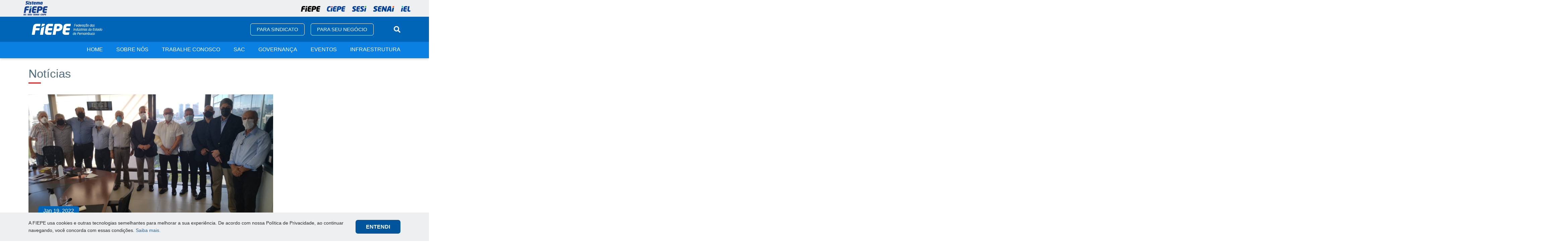

--- FILE ---
content_type: text/html; charset=UTF-8
request_url: https://fiepe.org.br/diretoria-da-fiepe-recebe-armando-monteiro-neto/
body_size: 12948
content:
<!DOCTYPE html>
<html lang="pt-BR">

<head>
	<meta charset="UTF-8">
	<meta name="viewport" content="width=device-width, initial-scale=1.0">
	
	<title>Diretoria da FIEPE recebe Armando Monteiro Neto</title>

    <link rel="icon" type="image/jpg" href="https://fiepe.org.br/wp-content/themes/cartello/img/min/favicon.jpg?x50811" />

    <link rel="stylesheet" href="https://fiepe.org.br/bower_components/bootstrap/dist/css/bootstrap-reboot.min.css?x50811">
    <link rel="stylesheet" href="https://fiepe.org.br/bower_components/bootstrap/dist/css/bootstrap.min.css?x50811">
    <link rel="stylesheet" href="https://fiepe.org.br/bower_components/bootstrap/dist/css/bootstrap-grid.min.css?x50811">
    <link rel="stylesheet" href="https://fiepe.org.br/bower_components/animate.css/animate.min.css?x50811">
    <link rel="stylesheet" href="https://fiepe.org.br/bower_components/fancybox/dist/jquery.fancybox.min.css?x50811">
    <link rel="stylesheet" href="https://fiepe.org.br/bower_components/font-awesome/web-fonts-with-css/css/fontawesome-all.min.css?x50811">
    <link rel="stylesheet" href="https://fiepe.org.br/bower_components/owl.carousel/dist/assets/owl.carousel.min.css?x50811">
    <link rel="stylesheet" href="https://fiepe.org.br/bower_components/owl.carousel/dist/assets/owl.theme.default.min.css?x50811">
    <link rel="stylesheet" href="https://fiepe.org.br/bower_components/css-hamburgers/dist/hamburgers.min.css?x50811">
    
	<meta name='robots' content='max-image-preview:large' />
	<style>img:is([sizes="auto" i], [sizes^="auto," i]) { contain-intrinsic-size: 3000px 1500px }</style>
	<link rel='dns-prefetch' href='//static.addtoany.com' />
<link rel='dns-prefetch' href='//maxcdn.bootstrapcdn.com' />
<link rel="alternate" type="application/rss+xml" title="Feed de comentários para FIEPE &raquo; Diretoria da FIEPE recebe Armando Monteiro Neto" href="https://fiepe.org.br/diretoria-da-fiepe-recebe-armando-monteiro-neto/feed/" />
<script type="text/javascript">
/* <![CDATA[ */
window._wpemojiSettings = {"baseUrl":"https:\/\/s.w.org\/images\/core\/emoji\/15.0.3\/72x72\/","ext":".png","svgUrl":"https:\/\/s.w.org\/images\/core\/emoji\/15.0.3\/svg\/","svgExt":".svg","source":{"concatemoji":"https:\/\/fiepe.org.br\/wp-includes\/js\/wp-emoji-release.min.js?ver=ad0f18366b04535e9b9e884134118518"}};
/*! This file is auto-generated */
!function(i,n){var o,s,e;function c(e){try{var t={supportTests:e,timestamp:(new Date).valueOf()};sessionStorage.setItem(o,JSON.stringify(t))}catch(e){}}function p(e,t,n){e.clearRect(0,0,e.canvas.width,e.canvas.height),e.fillText(t,0,0);var t=new Uint32Array(e.getImageData(0,0,e.canvas.width,e.canvas.height).data),r=(e.clearRect(0,0,e.canvas.width,e.canvas.height),e.fillText(n,0,0),new Uint32Array(e.getImageData(0,0,e.canvas.width,e.canvas.height).data));return t.every(function(e,t){return e===r[t]})}function u(e,t,n){switch(t){case"flag":return n(e,"\ud83c\udff3\ufe0f\u200d\u26a7\ufe0f","\ud83c\udff3\ufe0f\u200b\u26a7\ufe0f")?!1:!n(e,"\ud83c\uddfa\ud83c\uddf3","\ud83c\uddfa\u200b\ud83c\uddf3")&&!n(e,"\ud83c\udff4\udb40\udc67\udb40\udc62\udb40\udc65\udb40\udc6e\udb40\udc67\udb40\udc7f","\ud83c\udff4\u200b\udb40\udc67\u200b\udb40\udc62\u200b\udb40\udc65\u200b\udb40\udc6e\u200b\udb40\udc67\u200b\udb40\udc7f");case"emoji":return!n(e,"\ud83d\udc26\u200d\u2b1b","\ud83d\udc26\u200b\u2b1b")}return!1}function f(e,t,n){var r="undefined"!=typeof WorkerGlobalScope&&self instanceof WorkerGlobalScope?new OffscreenCanvas(300,150):i.createElement("canvas"),a=r.getContext("2d",{willReadFrequently:!0}),o=(a.textBaseline="top",a.font="600 32px Arial",{});return e.forEach(function(e){o[e]=t(a,e,n)}),o}function t(e){var t=i.createElement("script");t.src=e,t.defer=!0,i.head.appendChild(t)}"undefined"!=typeof Promise&&(o="wpEmojiSettingsSupports",s=["flag","emoji"],n.supports={everything:!0,everythingExceptFlag:!0},e=new Promise(function(e){i.addEventListener("DOMContentLoaded",e,{once:!0})}),new Promise(function(t){var n=function(){try{var e=JSON.parse(sessionStorage.getItem(o));if("object"==typeof e&&"number"==typeof e.timestamp&&(new Date).valueOf()<e.timestamp+604800&&"object"==typeof e.supportTests)return e.supportTests}catch(e){}return null}();if(!n){if("undefined"!=typeof Worker&&"undefined"!=typeof OffscreenCanvas&&"undefined"!=typeof URL&&URL.createObjectURL&&"undefined"!=typeof Blob)try{var e="postMessage("+f.toString()+"("+[JSON.stringify(s),u.toString(),p.toString()].join(",")+"));",r=new Blob([e],{type:"text/javascript"}),a=new Worker(URL.createObjectURL(r),{name:"wpTestEmojiSupports"});return void(a.onmessage=function(e){c(n=e.data),a.terminate(),t(n)})}catch(e){}c(n=f(s,u,p))}t(n)}).then(function(e){for(var t in e)n.supports[t]=e[t],n.supports.everything=n.supports.everything&&n.supports[t],"flag"!==t&&(n.supports.everythingExceptFlag=n.supports.everythingExceptFlag&&n.supports[t]);n.supports.everythingExceptFlag=n.supports.everythingExceptFlag&&!n.supports.flag,n.DOMReady=!1,n.readyCallback=function(){n.DOMReady=!0}}).then(function(){return e}).then(function(){var e;n.supports.everything||(n.readyCallback(),(e=n.source||{}).concatemoji?t(e.concatemoji):e.wpemoji&&e.twemoji&&(t(e.twemoji),t(e.wpemoji)))}))}((window,document),window._wpemojiSettings);
/* ]]> */
</script>
<link rel='stylesheet' id='tsvg-block-css-css' href='https://fiepe.org.br/wp-content/plugins/gallery-videos/admin/css/tsvg-block.css?x50811' type='text/css' media='all' />
<link rel='stylesheet' id='sgr_main-css' href='https://fiepe.org.br/wp-content/plugins/simple-google-recaptcha/sgr.css?x50811' type='text/css' media='all' />
<link rel='stylesheet' id='sbi_styles-css' href='https://fiepe.org.br/wp-content/plugins/instagram-feed/css/sbi-styles.min.css?x50811' type='text/css' media='all' />
<style id='wp-emoji-styles-inline-css' type='text/css'>

	img.wp-smiley, img.emoji {
		display: inline !important;
		border: none !important;
		box-shadow: none !important;
		height: 1em !important;
		width: 1em !important;
		margin: 0 0.07em !important;
		vertical-align: -0.1em !important;
		background: none !important;
		padding: 0 !important;
	}
</style>
<link rel='stylesheet' id='wp-block-library-css' href='https://fiepe.org.br/wp-includes/css/dist/block-library/style.min.css?x50811' type='text/css' media='all' />
<style id='classic-theme-styles-inline-css' type='text/css'>
/*! This file is auto-generated */
.wp-block-button__link{color:#fff;background-color:#32373c;border-radius:9999px;box-shadow:none;text-decoration:none;padding:calc(.667em + 2px) calc(1.333em + 2px);font-size:1.125em}.wp-block-file__button{background:#32373c;color:#fff;text-decoration:none}
</style>
<style id='global-styles-inline-css' type='text/css'>
:root{--wp--preset--aspect-ratio--square: 1;--wp--preset--aspect-ratio--4-3: 4/3;--wp--preset--aspect-ratio--3-4: 3/4;--wp--preset--aspect-ratio--3-2: 3/2;--wp--preset--aspect-ratio--2-3: 2/3;--wp--preset--aspect-ratio--16-9: 16/9;--wp--preset--aspect-ratio--9-16: 9/16;--wp--preset--color--black: #000000;--wp--preset--color--cyan-bluish-gray: #abb8c3;--wp--preset--color--white: #ffffff;--wp--preset--color--pale-pink: #f78da7;--wp--preset--color--vivid-red: #cf2e2e;--wp--preset--color--luminous-vivid-orange: #ff6900;--wp--preset--color--luminous-vivid-amber: #fcb900;--wp--preset--color--light-green-cyan: #7bdcb5;--wp--preset--color--vivid-green-cyan: #00d084;--wp--preset--color--pale-cyan-blue: #8ed1fc;--wp--preset--color--vivid-cyan-blue: #0693e3;--wp--preset--color--vivid-purple: #9b51e0;--wp--preset--gradient--vivid-cyan-blue-to-vivid-purple: linear-gradient(135deg,rgba(6,147,227,1) 0%,rgb(155,81,224) 100%);--wp--preset--gradient--light-green-cyan-to-vivid-green-cyan: linear-gradient(135deg,rgb(122,220,180) 0%,rgb(0,208,130) 100%);--wp--preset--gradient--luminous-vivid-amber-to-luminous-vivid-orange: linear-gradient(135deg,rgba(252,185,0,1) 0%,rgba(255,105,0,1) 100%);--wp--preset--gradient--luminous-vivid-orange-to-vivid-red: linear-gradient(135deg,rgba(255,105,0,1) 0%,rgb(207,46,46) 100%);--wp--preset--gradient--very-light-gray-to-cyan-bluish-gray: linear-gradient(135deg,rgb(238,238,238) 0%,rgb(169,184,195) 100%);--wp--preset--gradient--cool-to-warm-spectrum: linear-gradient(135deg,rgb(74,234,220) 0%,rgb(151,120,209) 20%,rgb(207,42,186) 40%,rgb(238,44,130) 60%,rgb(251,105,98) 80%,rgb(254,248,76) 100%);--wp--preset--gradient--blush-light-purple: linear-gradient(135deg,rgb(255,206,236) 0%,rgb(152,150,240) 100%);--wp--preset--gradient--blush-bordeaux: linear-gradient(135deg,rgb(254,205,165) 0%,rgb(254,45,45) 50%,rgb(107,0,62) 100%);--wp--preset--gradient--luminous-dusk: linear-gradient(135deg,rgb(255,203,112) 0%,rgb(199,81,192) 50%,rgb(65,88,208) 100%);--wp--preset--gradient--pale-ocean: linear-gradient(135deg,rgb(255,245,203) 0%,rgb(182,227,212) 50%,rgb(51,167,181) 100%);--wp--preset--gradient--electric-grass: linear-gradient(135deg,rgb(202,248,128) 0%,rgb(113,206,126) 100%);--wp--preset--gradient--midnight: linear-gradient(135deg,rgb(2,3,129) 0%,rgb(40,116,252) 100%);--wp--preset--font-size--small: 13px;--wp--preset--font-size--medium: 20px;--wp--preset--font-size--large: 36px;--wp--preset--font-size--x-large: 42px;--wp--preset--spacing--20: 0.44rem;--wp--preset--spacing--30: 0.67rem;--wp--preset--spacing--40: 1rem;--wp--preset--spacing--50: 1.5rem;--wp--preset--spacing--60: 2.25rem;--wp--preset--spacing--70: 3.38rem;--wp--preset--spacing--80: 5.06rem;--wp--preset--shadow--natural: 6px 6px 9px rgba(0, 0, 0, 0.2);--wp--preset--shadow--deep: 12px 12px 50px rgba(0, 0, 0, 0.4);--wp--preset--shadow--sharp: 6px 6px 0px rgba(0, 0, 0, 0.2);--wp--preset--shadow--outlined: 6px 6px 0px -3px rgba(255, 255, 255, 1), 6px 6px rgba(0, 0, 0, 1);--wp--preset--shadow--crisp: 6px 6px 0px rgba(0, 0, 0, 1);}:where(.is-layout-flex){gap: 0.5em;}:where(.is-layout-grid){gap: 0.5em;}body .is-layout-flex{display: flex;}.is-layout-flex{flex-wrap: wrap;align-items: center;}.is-layout-flex > :is(*, div){margin: 0;}body .is-layout-grid{display: grid;}.is-layout-grid > :is(*, div){margin: 0;}:where(.wp-block-columns.is-layout-flex){gap: 2em;}:where(.wp-block-columns.is-layout-grid){gap: 2em;}:where(.wp-block-post-template.is-layout-flex){gap: 1.25em;}:where(.wp-block-post-template.is-layout-grid){gap: 1.25em;}.has-black-color{color: var(--wp--preset--color--black) !important;}.has-cyan-bluish-gray-color{color: var(--wp--preset--color--cyan-bluish-gray) !important;}.has-white-color{color: var(--wp--preset--color--white) !important;}.has-pale-pink-color{color: var(--wp--preset--color--pale-pink) !important;}.has-vivid-red-color{color: var(--wp--preset--color--vivid-red) !important;}.has-luminous-vivid-orange-color{color: var(--wp--preset--color--luminous-vivid-orange) !important;}.has-luminous-vivid-amber-color{color: var(--wp--preset--color--luminous-vivid-amber) !important;}.has-light-green-cyan-color{color: var(--wp--preset--color--light-green-cyan) !important;}.has-vivid-green-cyan-color{color: var(--wp--preset--color--vivid-green-cyan) !important;}.has-pale-cyan-blue-color{color: var(--wp--preset--color--pale-cyan-blue) !important;}.has-vivid-cyan-blue-color{color: var(--wp--preset--color--vivid-cyan-blue) !important;}.has-vivid-purple-color{color: var(--wp--preset--color--vivid-purple) !important;}.has-black-background-color{background-color: var(--wp--preset--color--black) !important;}.has-cyan-bluish-gray-background-color{background-color: var(--wp--preset--color--cyan-bluish-gray) !important;}.has-white-background-color{background-color: var(--wp--preset--color--white) !important;}.has-pale-pink-background-color{background-color: var(--wp--preset--color--pale-pink) !important;}.has-vivid-red-background-color{background-color: var(--wp--preset--color--vivid-red) !important;}.has-luminous-vivid-orange-background-color{background-color: var(--wp--preset--color--luminous-vivid-orange) !important;}.has-luminous-vivid-amber-background-color{background-color: var(--wp--preset--color--luminous-vivid-amber) !important;}.has-light-green-cyan-background-color{background-color: var(--wp--preset--color--light-green-cyan) !important;}.has-vivid-green-cyan-background-color{background-color: var(--wp--preset--color--vivid-green-cyan) !important;}.has-pale-cyan-blue-background-color{background-color: var(--wp--preset--color--pale-cyan-blue) !important;}.has-vivid-cyan-blue-background-color{background-color: var(--wp--preset--color--vivid-cyan-blue) !important;}.has-vivid-purple-background-color{background-color: var(--wp--preset--color--vivid-purple) !important;}.has-black-border-color{border-color: var(--wp--preset--color--black) !important;}.has-cyan-bluish-gray-border-color{border-color: var(--wp--preset--color--cyan-bluish-gray) !important;}.has-white-border-color{border-color: var(--wp--preset--color--white) !important;}.has-pale-pink-border-color{border-color: var(--wp--preset--color--pale-pink) !important;}.has-vivid-red-border-color{border-color: var(--wp--preset--color--vivid-red) !important;}.has-luminous-vivid-orange-border-color{border-color: var(--wp--preset--color--luminous-vivid-orange) !important;}.has-luminous-vivid-amber-border-color{border-color: var(--wp--preset--color--luminous-vivid-amber) !important;}.has-light-green-cyan-border-color{border-color: var(--wp--preset--color--light-green-cyan) !important;}.has-vivid-green-cyan-border-color{border-color: var(--wp--preset--color--vivid-green-cyan) !important;}.has-pale-cyan-blue-border-color{border-color: var(--wp--preset--color--pale-cyan-blue) !important;}.has-vivid-cyan-blue-border-color{border-color: var(--wp--preset--color--vivid-cyan-blue) !important;}.has-vivid-purple-border-color{border-color: var(--wp--preset--color--vivid-purple) !important;}.has-vivid-cyan-blue-to-vivid-purple-gradient-background{background: var(--wp--preset--gradient--vivid-cyan-blue-to-vivid-purple) !important;}.has-light-green-cyan-to-vivid-green-cyan-gradient-background{background: var(--wp--preset--gradient--light-green-cyan-to-vivid-green-cyan) !important;}.has-luminous-vivid-amber-to-luminous-vivid-orange-gradient-background{background: var(--wp--preset--gradient--luminous-vivid-amber-to-luminous-vivid-orange) !important;}.has-luminous-vivid-orange-to-vivid-red-gradient-background{background: var(--wp--preset--gradient--luminous-vivid-orange-to-vivid-red) !important;}.has-very-light-gray-to-cyan-bluish-gray-gradient-background{background: var(--wp--preset--gradient--very-light-gray-to-cyan-bluish-gray) !important;}.has-cool-to-warm-spectrum-gradient-background{background: var(--wp--preset--gradient--cool-to-warm-spectrum) !important;}.has-blush-light-purple-gradient-background{background: var(--wp--preset--gradient--blush-light-purple) !important;}.has-blush-bordeaux-gradient-background{background: var(--wp--preset--gradient--blush-bordeaux) !important;}.has-luminous-dusk-gradient-background{background: var(--wp--preset--gradient--luminous-dusk) !important;}.has-pale-ocean-gradient-background{background: var(--wp--preset--gradient--pale-ocean) !important;}.has-electric-grass-gradient-background{background: var(--wp--preset--gradient--electric-grass) !important;}.has-midnight-gradient-background{background: var(--wp--preset--gradient--midnight) !important;}.has-small-font-size{font-size: var(--wp--preset--font-size--small) !important;}.has-medium-font-size{font-size: var(--wp--preset--font-size--medium) !important;}.has-large-font-size{font-size: var(--wp--preset--font-size--large) !important;}.has-x-large-font-size{font-size: var(--wp--preset--font-size--x-large) !important;}
:where(.wp-block-post-template.is-layout-flex){gap: 1.25em;}:where(.wp-block-post-template.is-layout-grid){gap: 1.25em;}
:where(.wp-block-columns.is-layout-flex){gap: 2em;}:where(.wp-block-columns.is-layout-grid){gap: 2em;}
:root :where(.wp-block-pullquote){font-size: 1.5em;line-height: 1.6;}
</style>
<link rel='stylesheet' id='contact-form-7-css' href='https://fiepe.org.br/wp-content/plugins/contact-form-7/includes/css/styles.css?x50811' type='text/css' media='all' />
<style id='contact-form-7-inline-css' type='text/css'>
.wpcf7 .wpcf7-recaptcha iframe {margin-bottom: 0;}.wpcf7 .wpcf7-recaptcha[data-align="center"] > div {margin: 0 auto;}.wpcf7 .wpcf7-recaptcha[data-align="right"] > div {margin: 0 0 0 auto;}
</style>
<link rel='stylesheet' id='tsvg-fonts-css' href='https://fiepe.org.br/wp-content/plugins/gallery-videos/public/css/tsvg-fonts.css?x50811' type='text/css' media='all' />
<link rel='stylesheet' id='cff-css' href='https://fiepe.org.br/wp-content/plugins/custom-facebook-feed/assets/css/cff-style.min.css?x50811' type='text/css' media='all' />
<link rel='stylesheet' id='sb-font-awesome-css' href='https://maxcdn.bootstrapcdn.com/font-awesome/4.7.0/css/font-awesome.min.css?ver=ad0f18366b04535e9b9e884134118518' type='text/css' media='all' />
<link rel='stylesheet' id='font-awesome-css-css' href='https://fiepe.org.br/bower_components/font-awesome/web-fonts-with-css/css/fontawesome.min.css?x50811' type='text/css' media='all' />
<link rel='stylesheet' id='font-awesome-all-css-css' href='https://fiepe.org.br/bower_components/font-awesome/web-fonts-with-css/css/fontawesome-all.min.css?x50811' type='text/css' media='all' />
<link rel='stylesheet' id='main-css-css' href='https://fiepe.org.br/wp-content/themes/cartello/css/min/main.css?x50811' type='text/css' media='all' />
<link rel='stylesheet' id='single-css-css' href='https://fiepe.org.br/wp-content/themes/cartello/css/min/single.css?x50811' type='text/css' media='all' />
<link rel='stylesheet' id='addtoany-css' href='https://fiepe.org.br/wp-content/plugins/add-to-any/addtoany.min.css?x50811' type='text/css' media='all' />
<script type="text/javascript" id="sgr_main-js-extra">
/* <![CDATA[ */
var sgr_main = {"sgr_site_key":"6Lfo5-gfAAAAAIX2Mn2oXwZlrKbsMtR95zOBlkyP"};
/* ]]> */
</script>
<script type="text/javascript" src="https://fiepe.org.br/wp-content/plugins/simple-google-recaptcha/sgr.js?x50811" id="sgr_main-js"></script>
<script type="text/javascript" id="addtoany-core-js-before">
/* <![CDATA[ */
window.a2a_config=window.a2a_config||{};a2a_config.callbacks=[];a2a_config.overlays=[];a2a_config.templates={};a2a_localize = {
	Share: "Share",
	Save: "Save",
	Subscribe: "Subscribe",
	Email: "Email",
	Bookmark: "Bookmark",
	ShowAll: "Show all",
	ShowLess: "Show less",
	FindServices: "Find service(s)",
	FindAnyServiceToAddTo: "Instantly find any service to add to",
	PoweredBy: "Powered by",
	ShareViaEmail: "Share via email",
	SubscribeViaEmail: "Subscribe via email",
	BookmarkInYourBrowser: "Bookmark in your browser",
	BookmarkInstructions: "Press Ctrl+D or \u2318+D to bookmark this page",
	AddToYourFavorites: "Add to your favorites",
	SendFromWebOrProgram: "Send from any email address or email program",
	EmailProgram: "Email program",
	More: "More&#8230;",
	ThanksForSharing: "Thanks for sharing!",
	ThanksForFollowing: "Thanks for following!"
};
/* ]]> */
</script>
<script type="text/javascript" defer src="https://static.addtoany.com/menu/page.js" id="addtoany-core-js"></script>
<script type="text/javascript" src="https://fiepe.org.br/wp-includes/js/jquery/jquery.min.js?x50811" id="jquery-core-js"></script>
<script type="text/javascript" src="https://fiepe.org.br/wp-includes/js/jquery/jquery-migrate.min.js?x50811" id="jquery-migrate-js"></script>
<script type="text/javascript" defer src="https://fiepe.org.br/wp-content/plugins/add-to-any/addtoany.min.js?x50811" id="addtoany-jquery-js"></script>
<link rel="https://api.w.org/" href="https://fiepe.org.br/wp-json/" /><link rel="alternate" title="JSON" type="application/json" href="https://fiepe.org.br/wp-json/wp/v2/posts/5980" /><link rel="EditURI" type="application/rsd+xml" title="RSD" href="https://fiepe.org.br/xmlrpc.php?rsd" />
<link rel="canonical" href="https://fiepe.org.br/diretoria-da-fiepe-recebe-armando-monteiro-neto/" />
<link rel="alternate" title="oEmbed (JSON)" type="application/json+oembed" href="https://fiepe.org.br/wp-json/oembed/1.0/embed?url=https%3A%2F%2Ffiepe.org.br%2Fdiretoria-da-fiepe-recebe-armando-monteiro-neto%2F" />
<link rel="alternate" title="oEmbed (XML)" type="text/xml+oembed" href="https://fiepe.org.br/wp-json/oembed/1.0/embed?url=https%3A%2F%2Ffiepe.org.br%2Fdiretoria-da-fiepe-recebe-armando-monteiro-neto%2F&#038;format=xml" />
		<script>
			document.documentElement.className = document.documentElement.className.replace( 'no-js', 'js' );
		</script>
				<style>
			.no-js img.lazyload { display: none; }
			figure.wp-block-image img.lazyloading { min-width: 150px; }
							.lazyload, .lazyloading { opacity: 0; }
				.lazyloaded {
					opacity: 1;
					transition: opacity 400ms;
					transition-delay: 0ms;
				}
					</style>
		</head>

<body data-rsssl=1>
    <div id="fb-root"></div>
    <script>(function(d, s, id) {
      var js, fjs = d.getElementsByTagName(s)[0];
      if (d.getElementById(id)) return;
      js = d.createElement(s); js.id = id;
      js.src = 'https://connect.facebook.net/pt_BR/sdk.js#xfbml=1&version=v3.2';
      fjs.parentNode.insertBefore(js, fjs);
    }(document, 'script', 'facebook-jssdk'));</script>

        <div class="barra-topo d-none d-xl-block">
			<div class="container-topo">
				<div class="pos-left">
					<figure id="sistema-fiepe" class="img-sistema-fiepe figure">
						<img  alt="" data-src="https://fiepe.org.br/wp-content/themes/cartello/img/min/logo-sistema-fiepe.png?x50811" class="lazyload" src="[data-uri]"><noscript><img src="https://fiepe.org.br/wp-content/themes/cartello/img/min/logo-sistema-fiepe.png?x50811" alt=""></noscript>
					</figure>
				</div>
			
				<div class="pos-right">
					<figure class="img-sistema-fiepe figure">
						<a target="_blank" href="https://fiepe.org.br/">
							<img  alt="" data-src="https://fiepe.org.br/wp-content/themes/cartello/img/min/logo-fiepe-active.png?x50811" class="lazyload" src="[data-uri]"><noscript><img src="https://fiepe.org.br/wp-content/themes/cartello/img/min/logo-fiepe-active.png?x50811" alt=""></noscript>
						</a>
					</figure>
			
                    <figure class="img-sistema-fiepe figure">
                        <a target="_blank" href="https://ciepe.org.br/">
                            <img  alt="" data-src="https://fiepe.org.br/wp-content/themes/cartello/img/min/logo_ciepe.png?x50811" class="lazyload" src="[data-uri]"><noscript><img src="https://fiepe.org.br/wp-content/themes/cartello/img/min/logo_ciepe.png?x50811" alt=""></noscript>
                        </a>
                    </figure>

                    <figure class="img-sistema-fiepe figure">
                        <a target="_blank" href="https://www.pe.sesi.org.br">
                            <img  alt="" data-src="https://fiepe.org.br/wp-content/themes/cartello/img/min/logo_sesi.png?x50811" class="lazyload" src="[data-uri]"><noscript><img src="https://fiepe.org.br/wp-content/themes/cartello/img/min/logo_sesi.png?x50811" alt=""></noscript>
                        </a>
                    </figure>

                    <figure class="img-sistema-fiepe figure">
                        <a target="_blank" href="https://www.pe.senai.br">
                            <img  alt="" data-src="https://fiepe.org.br/wp-content/themes/cartello/img/min/logo_senai.png?x50811" class="lazyload" src="[data-uri]"><noscript><img src="https://fiepe.org.br/wp-content/themes/cartello/img/min/logo_senai.png?x50811" alt=""></noscript>
                        </a>
                    </figure>

                    <figure class="img-sistema-fiepe figure">
                        <a target="_blank" href="https://www.ielpe.org.br">
                            <img  alt="" data-src="https://fiepe.org.br/wp-content/themes/cartello/img/min/logo_iel.png?x50811" class="lazyload" src="[data-uri]"><noscript><img src="https://fiepe.org.br/wp-content/themes/cartello/img/min/logo_iel.png?x50811" alt=""></noscript>
                        </a>
                    </figure>
				</div>
			</div>
		</div>
	<main>
        
	    <header class="w-100">
            <div class="topo1">
                <div class="container h-100">
                    <div class="row h-100">
                        <div class="col-12 h-100">
                            <div class="barra d-flex justify-content-between align-items-center">
                                <a href="https://fiepe.org.br" class="logo d-table">
                                    <img   width="230" alt="Logo FIEPE" data-src="https://fiepe.org.br/wp-content/themes/cartello/img/min/Marcas%20Sistema%20FIEPE%20-_branca.png?x50811" class="d-block d-xl-none lazyload" src="[data-uri]"><noscript><img class="d-block d-xl-none" src="https://fiepe.org.br/wp-content/themes/cartello/img/min/Marcas%20Sistema%20FIEPE%20-_branca.png?x50811" width="230" alt="Logo FIEPE"></noscript>
                                    <img   width="230" alt="Logo FIEPE" data-src="https://fiepe.org.br/wp-content/themes/cartello/img/min/Marcas%20Sistema%20FIEPE%20-_branca.png?x50811" class="d-none d-xl-block lazyload" src="[data-uri]"><noscript><img class="d-none d-xl-block" src="https://fiepe.org.br/wp-content/themes/cartello/img/min/Marcas%20Sistema%20FIEPE%20-_branca.png?x50811" width="230" alt="Logo FIEPE"></noscript>
                                </a>

                                <div class="menu-auxiliar-desktop d-none d-xl-block">
                                     <div class="menu-auxiliar-container"><ul id="menu-auxiliar" class="menu"><li id="menu-item-36" class="bt-representatividade menu-item menu-item-type-post_type menu-item-object-page menu-item-has-children menu-item-36"><a href="https://fiepe.org.br/para-sindicato/">Para Sindicato</a>
<ul class="sub-menu">
	<li id="menu-item-7911" class="menu-item menu-item-type-custom menu-item-object-custom menu-item-7911"><a href="https://fiepe.org.br/para-sindicato/defesa-da-industria/">Defesa da Indústria</a></li>
	<li id="menu-item-727" class="menu-item menu-item-type-post_type menu-item-object-servicos menu-item-727"><a href="https://fiepe.org.br/para-sindicato/sindicatos-associados-e-convencao-coletiva/">Sindicatos Associados e Convenção Coletiva</a></li>
	<li id="menu-item-7740" class="menu-item menu-item-type-custom menu-item-object-custom menu-item-7740"><a href="https://fiepe.org.br/para-sindicato/manual-dos-sindicatos/">Conselhos Temáticos</a></li>
	<li id="menu-item-729" class="menu-item menu-item-type-post_type menu-item-object-servicos menu-item-729"><a href="https://fiepe.org.br/para-sindicato/relacao-de-feriados/">Relação de Feriados</a></li>
	<li id="menu-item-731" class="menu-item menu-item-type-post_type menu-item-object-servicos menu-item-731"><a href="https://fiepe.org.br/para-sindicato/contribuicao-sindical/">Contribuição Sindical</a></li>
	<li id="menu-item-2524" class="menu-item menu-item-type-custom menu-item-object-custom menu-item-2524"><a href="https://forms.office.com/Pages/ResponsePage.aspx?id=ROrlxtXCP0aEakEU--Vev5Pr2pH-vVlHk9KQWZLgbKtURVRBNzFVTUVRSFcxWUMxVlg3MU9GUkdRVy4u">Reserva de Salas</a></li>
</ul>
</li>
<li id="menu-item-35" class="bt-para-seu-negocio menu-item menu-item-type-post_type menu-item-object-page menu-item-has-children menu-item-35"><a href="https://fiepe.org.br/para-seu-negocio/">Para seu Negócio</a>
<ul class="sub-menu">
	<li id="menu-item-779" class="menu-item menu-item-type-post_type menu-item-object-solucoes menu-item-779"><a href="https://fiepe.org.br/para-seu-negocio/declaracao-de-livre-venda/">Declaração de Livre Venda</a></li>
	<li id="menu-item-781" class="menu-item menu-item-type-post_type menu-item-object-solucoes menu-item-781"><a href="https://fiepe.org.br/para-seu-negocio/pesquisas-economicas/">Pesquisas Econômicas</a></li>
	<li id="menu-item-784" class="menu-item menu-item-type-post_type menu-item-object-solucoes menu-item-784"><a href="https://fiepe.org.br/para-seu-negocio/promocao-comercial/">Centro Internacional de Negócios de Pernambuco (CIN-PE)</a></li>
	<li id="menu-item-786" class="menu-item menu-item-type-post_type menu-item-object-solucoes menu-item-786"><a href="https://fiepe.org.br/para-seu-negocio/certidao-de-atividade-insdustrial/">Certidão de Atividade Industrial</a></li>
	<li id="menu-item-787" class="menu-item menu-item-type-post_type menu-item-object-solucoes menu-item-787"><a href="https://fiepe.org.br/para-seu-negocio/certificado-de-origem-digital/">Certificado de Origem Digital</a></li>
</ul>
</li>
</ul></div>                                </div>

                                <div class="busca">
                                    <div class="campo d-flex justify-content-between align-items-center">
                                        <button class="seta p-0 mr-3" type="button">
                                            <i class="fas fa-arrow-left"></i>
                                        </button>

                                        <form role="search" method="get" id="searchform" action="https://fiepe.org.br" >
	<input type="text" placeholder="O que você quer buscar?" value="" name="s" id="s" />
	<input type="submit" value="Enviar">
</form>                                    </div>

                                    <button class="lupa p-0" type="button">
                                        <i class="fas fa-search"></i>
                                    </button>
                                </div>

                                <button class="burger d-block d-xl-none p-0" type="button">
                                    <span class="d-block"></span>
                                    <span class="d-block"></span>
                                    <span class="d-block"></span>
                                </button>
                            </div>
                        </div>
                    </div>
                </div>
            </div>

            <div class="topo2 d-none d-xl-block">
                <div class="container h-100">
                    <div class="row h-100">
                        <div class="col-12 h-100">
                            <div class="barra">
                                <div class="menu-principal-desktop float-right">
                                     <div class="menu-principal-container"><ul id="menu-principal" class="menu"><li id="menu-item-33" class="menu-item menu-item-type-post_type menu-item-object-page menu-item-home menu-item-33"><a href="https://fiepe.org.br/">Home</a></li>
<li id="menu-item-32" class="menu-item menu-item-type-post_type menu-item-object-page menu-item-32"><a href="https://fiepe.org.br/sobre-nos/">Sobre Nós</a></li>
<li id="menu-item-1599" class="menu-item menu-item-type-custom menu-item-object-custom menu-item-1599"><a href="https://fiepeiel.enlizt.me/">Trabalhe Conosco</a></li>
<li id="menu-item-6885" class="menu-item menu-item-type-custom menu-item-object-custom menu-item-6885"><a href="http://sac.sistemafiepe.org.br/">SAC</a></li>
<li id="menu-item-3264" class="menu-item menu-item-type-custom menu-item-object-custom menu-item-3264"><a href="https://fiepe.org.br/governanca/">Governança</a></li>
<li id="menu-item-11002" class="menu-item menu-item-type-custom menu-item-object-custom menu-item-11002"><a href="https://agenda.fiepe.org.br/eventos/">Eventos</a></li>
<li id="menu-item-12761" class="menu-item menu-item-type-custom menu-item-object-custom menu-item-12761"><a href="https://app.powerbi.com/view?r=eyJrIjoiYjgzYTYxNGEtNDdmNy00MGU0LThmZTktMDAzMzM3ZDEyZGJjIiwidCI6ImM2ZTVlYTQ0LWMyZDUtNDYzZi04NDZhLTQxMTRmYmU1NWViZiIsImMiOjR9">Infraestrutura</a></li>
</ul></div>                                </div>
                            </div>
                        </div>
                    </div>
                </div>
            </div>

            <div class="topo3 d-block d-xl-none">
                <div class="container h-100">
                    <div class="row h-100">
                        <div class="col-12 h-100">
                            <div class="barra">
                                <div class="menu-auxiliar-container"><ul id="menu-auxiliar-1" class="menu"><li class="bt-representatividade menu-item menu-item-type-post_type menu-item-object-page menu-item-has-children menu-item-36"><a href="https://fiepe.org.br/para-sindicato/">Para Sindicato</a>
<ul class="sub-menu">
	<li class="menu-item menu-item-type-custom menu-item-object-custom menu-item-7911"><a href="https://fiepe.org.br/para-sindicato/defesa-da-industria/">Defesa da Indústria</a></li>
	<li class="menu-item menu-item-type-post_type menu-item-object-servicos menu-item-727"><a href="https://fiepe.org.br/para-sindicato/sindicatos-associados-e-convencao-coletiva/">Sindicatos Associados e Convenção Coletiva</a></li>
	<li class="menu-item menu-item-type-custom menu-item-object-custom menu-item-7740"><a href="https://fiepe.org.br/para-sindicato/manual-dos-sindicatos/">Conselhos Temáticos</a></li>
	<li class="menu-item menu-item-type-post_type menu-item-object-servicos menu-item-729"><a href="https://fiepe.org.br/para-sindicato/relacao-de-feriados/">Relação de Feriados</a></li>
	<li class="menu-item menu-item-type-post_type menu-item-object-servicos menu-item-731"><a href="https://fiepe.org.br/para-sindicato/contribuicao-sindical/">Contribuição Sindical</a></li>
	<li class="menu-item menu-item-type-custom menu-item-object-custom menu-item-2524"><a href="https://forms.office.com/Pages/ResponsePage.aspx?id=ROrlxtXCP0aEakEU--Vev5Pr2pH-vVlHk9KQWZLgbKtURVRBNzFVTUVRSFcxWUMxVlg3MU9GUkdRVy4u">Reserva de Salas</a></li>
</ul>
</li>
<li class="bt-para-seu-negocio menu-item menu-item-type-post_type menu-item-object-page menu-item-has-children menu-item-35"><a href="https://fiepe.org.br/para-seu-negocio/">Para seu Negócio</a>
<ul class="sub-menu">
	<li class="menu-item menu-item-type-post_type menu-item-object-solucoes menu-item-779"><a href="https://fiepe.org.br/para-seu-negocio/declaracao-de-livre-venda/">Declaração de Livre Venda</a></li>
	<li class="menu-item menu-item-type-post_type menu-item-object-solucoes menu-item-781"><a href="https://fiepe.org.br/para-seu-negocio/pesquisas-economicas/">Pesquisas Econômicas</a></li>
	<li class="menu-item menu-item-type-post_type menu-item-object-solucoes menu-item-784"><a href="https://fiepe.org.br/para-seu-negocio/promocao-comercial/">Centro Internacional de Negócios de Pernambuco (CIN-PE)</a></li>
	<li class="menu-item menu-item-type-post_type menu-item-object-solucoes menu-item-786"><a href="https://fiepe.org.br/para-seu-negocio/certidao-de-atividade-insdustrial/">Certidão de Atividade Industrial</a></li>
	<li class="menu-item menu-item-type-post_type menu-item-object-solucoes menu-item-787"><a href="https://fiepe.org.br/para-seu-negocio/certificado-de-origem-digital/">Certificado de Origem Digital</a></li>
</ul>
</li>
</ul></div>                            </div>
                        </div>
                    </div>
                </div>
            </div>
	    </header>

        <div class="menu-mobile d-block d-xl-none w-100">
            <button class="fechar float-right p-0" type="button">
                <i class="fas fa-times"></i>
            </button>

            <div class="clearfix"></div>

            <div class="menu-principal-container"><ul id="menu-principal-1" class="menu"><li class="menu-item menu-item-type-post_type menu-item-object-page menu-item-home menu-item-33"><a href="https://fiepe.org.br/">Home</a></li>
<li class="menu-item menu-item-type-post_type menu-item-object-page menu-item-32"><a href="https://fiepe.org.br/sobre-nos/">Sobre Nós</a></li>
<li class="menu-item menu-item-type-custom menu-item-object-custom menu-item-1599"><a href="https://fiepeiel.enlizt.me/">Trabalhe Conosco</a></li>
<li class="menu-item menu-item-type-custom menu-item-object-custom menu-item-6885"><a href="http://sac.sistemafiepe.org.br/">SAC</a></li>
<li class="menu-item menu-item-type-custom menu-item-object-custom menu-item-3264"><a href="https://fiepe.org.br/governanca/">Governança</a></li>
<li class="menu-item menu-item-type-custom menu-item-object-custom menu-item-11002"><a href="https://agenda.fiepe.org.br/eventos/">Eventos</a></li>
<li class="menu-item menu-item-type-custom menu-item-object-custom menu-item-12761"><a href="https://app.powerbi.com/view?r=eyJrIjoiYjgzYTYxNGEtNDdmNy00MGU0LThmZTktMDAzMzM3ZDEyZGJjIiwidCI6ImM2ZTVlYTQ0LWMyZDUtNDYzZi04NDZhLTQxMTRmYmU1NWViZiIsImMiOjR9">Infraestrutura</a></li>
</ul></div>            <div class="menu-auxiliar-container"><ul id="menu-auxiliar-2" class="menu"><li class="bt-representatividade menu-item menu-item-type-post_type menu-item-object-page menu-item-has-children menu-item-36"><a href="https://fiepe.org.br/para-sindicato/">Para Sindicato</a>
<ul class="sub-menu">
	<li class="menu-item menu-item-type-custom menu-item-object-custom menu-item-7911"><a href="https://fiepe.org.br/para-sindicato/defesa-da-industria/">Defesa da Indústria</a></li>
	<li class="menu-item menu-item-type-post_type menu-item-object-servicos menu-item-727"><a href="https://fiepe.org.br/para-sindicato/sindicatos-associados-e-convencao-coletiva/">Sindicatos Associados e Convenção Coletiva</a></li>
	<li class="menu-item menu-item-type-custom menu-item-object-custom menu-item-7740"><a href="https://fiepe.org.br/para-sindicato/manual-dos-sindicatos/">Conselhos Temáticos</a></li>
	<li class="menu-item menu-item-type-post_type menu-item-object-servicos menu-item-729"><a href="https://fiepe.org.br/para-sindicato/relacao-de-feriados/">Relação de Feriados</a></li>
	<li class="menu-item menu-item-type-post_type menu-item-object-servicos menu-item-731"><a href="https://fiepe.org.br/para-sindicato/contribuicao-sindical/">Contribuição Sindical</a></li>
	<li class="menu-item menu-item-type-custom menu-item-object-custom menu-item-2524"><a href="https://forms.office.com/Pages/ResponsePage.aspx?id=ROrlxtXCP0aEakEU--Vev5Pr2pH-vVlHk9KQWZLgbKtURVRBNzFVTUVRSFcxWUMxVlg3MU9GUkdRVy4u">Reserva de Salas</a></li>
</ul>
</li>
<li class="bt-para-seu-negocio menu-item menu-item-type-post_type menu-item-object-page menu-item-has-children menu-item-35"><a href="https://fiepe.org.br/para-seu-negocio/">Para seu Negócio</a>
<ul class="sub-menu">
	<li class="menu-item menu-item-type-post_type menu-item-object-solucoes menu-item-779"><a href="https://fiepe.org.br/para-seu-negocio/declaracao-de-livre-venda/">Declaração de Livre Venda</a></li>
	<li class="menu-item menu-item-type-post_type menu-item-object-solucoes menu-item-781"><a href="https://fiepe.org.br/para-seu-negocio/pesquisas-economicas/">Pesquisas Econômicas</a></li>
	<li class="menu-item menu-item-type-post_type menu-item-object-solucoes menu-item-784"><a href="https://fiepe.org.br/para-seu-negocio/promocao-comercial/">Centro Internacional de Negócios de Pernambuco (CIN-PE)</a></li>
	<li class="menu-item menu-item-type-post_type menu-item-object-solucoes menu-item-786"><a href="https://fiepe.org.br/para-seu-negocio/certidao-de-atividade-insdustrial/">Certidão de Atividade Industrial</a></li>
	<li class="menu-item menu-item-type-post_type menu-item-object-solucoes menu-item-787"><a href="https://fiepe.org.br/para-seu-negocio/certificado-de-origem-digital/">Certificado de Origem Digital</a></li>
</ul>
</li>
</ul></div>            <div class="menu-social-container"><ul id="menu-social" class="menu"><li id="menu-item-37" class="bt-facebook menu-item menu-item-type-custom menu-item-object-custom menu-item-37"><a target="_blank" href="https://www.facebook.com/FiepeOficial">Facebook</a></li>
<li id="menu-item-38" class="bt-instagram menu-item menu-item-type-custom menu-item-object-custom menu-item-38"><a target="_blank" href="https://www.instagram.com/fiepeoficial/">Instagram</a></li>
<li id="menu-item-59" class="bt-linkedin menu-item menu-item-type-custom menu-item-object-custom menu-item-59"><a href="https://www.linkedin.com/company/federa-o-das-ind-strias-do-estado-de-pernambuco---fiepe-uptec/">Linkedin</a></li>
</ul></div>        </div>

        <div class="conteudo">
<div class="container">
	<div class="row">
		<div class="col-12">
			<div class="row">
				<div class="col-12 col-xl-8 d-xl-none">
					<div class="titulo-interna d-block">
	<h2>Notícias</h2>
	<div class="borda"></div>
</div>
				</div>

				<div class="col-12 col-xl-8 full-mobile">
					<div class="d-none d-xl-block">
						<div class="titulo-interna d-block">
	<h2>Notícias</h2>
	<div class="borda"></div>
</div>
					</div>

					<div class="foto" style="background-image: url(https://fiepe.org.br/wp-content/uploads/2022/01/Armando-Monteiro.jpg);">
						<span class="data">jan 19, 2022</span>
					</div>

					<div class="bloco d-table">
						<h3>Diretoria da FIEPE recebe Armando Monteiro Neto</h3>

						<div class="texto">
							<p>Ex-presidente da FIEPE e da CNI, atualmente delegado representante da Federação na CNI, Armando Monteiro Neto esteve, nesta terça-feira (18), na Casa da Indústria, para discutir com a diretoria os cenários político e econômico de Pernambuco e do Brasil. Para o presidente Ricardo Essinger, o encontro foi “uma oportunidade de debater com os empresários soluções que possam fortalecer a indústria brasileira e do estado de Pernambuco”.</p>
<p>Sobre o balanço de 2021 e as perspectivas para este ano, o empresário, que também já exerceu cargos públicos como deputado federal, senador e ministro, apontou como positivo a recuperação econômica em 2021 – ainda que comparada com 2020, ano fortemente impactado pela Covid-19 – principalmente puxada pelos resultados do setor de construção civil no primeiro semestre; e pela autonomia do Banco Central.</p>
<p>Entre os pontos de preocupação, que precisam ser acompanhados com atenção pelos empresários e toda a sociedade, Monteiro Neto apontou a alta da inflação, acima dos 10%, e a necessidade da aprovação das reformas tributária e administrativa.</p>
<p>“O ano de 2022 traz alguns desafios. Estados fecharam em superávit devido às transferências que vieram do Governo Federal, o congelamento dos salários dos funcionários públicos, a suspensão de alguns pagamentos e o aumento na arrecadação de alguns impostos devido ao aumento do valor de produtos como combustível. Essa combinação de fatores não será mais sustentável para o futuro. É preciso que o estado faça os investimentos necessários para não perder a competitividade”, destacou o ex-presidente da CNI.</p>
<p>Sobre o setor industrial, especificamente, o ex-parlamentar defendeu uma política industrial focada na qualificação da mão-de-obra, em incentivos para modernização e readequação do parque fabril e no estímulo para inovação visando o aumento da competitividade. Para isso, o BNDES teria um papel fundamental, com linhas de acesso a crédito especiais para as pequenas e médias indústrias.</p>
<p>Todos os dirigentes da FIEPE presentes no encontro foram testados contra a Covid-19 e cumpriram os protocolos sanitários.</p>

							<div class="compartilhar d-md-flex justify-content-start align-items-center">
								<span>compartilhe</span>
								<div class="addtoany_shortcode"><div class="a2a_kit a2a_kit_size_32 addtoany_list" data-a2a-url="https://fiepe.org.br/diretoria-da-fiepe-recebe-armando-monteiro-neto/" data-a2a-title="Diretoria da FIEPE recebe Armando Monteiro Neto"><a class="a2a_button_facebook" href="https://www.addtoany.com/add_to/facebook?linkurl=https%3A%2F%2Ffiepe.org.br%2Fdiretoria-da-fiepe-recebe-armando-monteiro-neto%2F&amp;linkname=Diretoria%20da%20FIEPE%20recebe%20Armando%20Monteiro%20Neto" title="Facebook" rel="nofollow noopener" target="_blank"></a><a class="a2a_button_linkedin" href="https://www.addtoany.com/add_to/linkedin?linkurl=https%3A%2F%2Ffiepe.org.br%2Fdiretoria-da-fiepe-recebe-armando-monteiro-neto%2F&amp;linkname=Diretoria%20da%20FIEPE%20recebe%20Armando%20Monteiro%20Neto" title="LinkedIn" rel="nofollow noopener" target="_blank"></a><a class="a2a_button_whatsapp" href="https://www.addtoany.com/add_to/whatsapp?linkurl=https%3A%2F%2Ffiepe.org.br%2Fdiretoria-da-fiepe-recebe-armando-monteiro-neto%2F&amp;linkname=Diretoria%20da%20FIEPE%20recebe%20Armando%20Monteiro%20Neto" title="WhatsApp" rel="nofollow noopener" target="_blank"></a><a class="a2a_button_twitter" href="https://www.addtoany.com/add_to/twitter?linkurl=https%3A%2F%2Ffiepe.org.br%2Fdiretoria-da-fiepe-recebe-armando-monteiro-neto%2F&amp;linkname=Diretoria%20da%20FIEPE%20recebe%20Armando%20Monteiro%20Neto" title="Twitter" rel="nofollow noopener" target="_blank"></a><a class="a2a_button_email" href="https://www.addtoany.com/add_to/email?linkurl=https%3A%2F%2Ffiepe.org.br%2Fdiretoria-da-fiepe-recebe-armando-monteiro-neto%2F&amp;linkname=Diretoria%20da%20FIEPE%20recebe%20Armando%20Monteiro%20Neto" title="Email" rel="nofollow noopener" target="_blank"></a></div></div>							</div>
						</div>
					</div>
				</div>

					<div class="sidebar">
		<h3>Contatos</h3>

		<div class="row">
			<div class="col-12 col-md-6 col-xl-12">
				<div class="contatos">
					<div class="box">
						<div class="owl-carousel">
														<div class="item">
								<h4>Sede</h4>

																<h5>Endereço:</h5>
								<p>Av. Cruz Cabugá, 767, Santo Amaro, Recife - PE</p>
								
								
																<h5>Telefone:</h5>
								<p>
									<a href="tel:+558134128300">
										Fone: (81) 3412-8300									</a>
								</p>
								
																<h5>E-mail:</h5>
								<p>
									<a href="mailto:contatosistemafiepeorgbr">
										contato@sistemafiepe.org.br									</a>
								</p>
															</div>
																					<div class="item">
								<h4>Regional Agreste (URA)</h4>

																<h5>Endereço:</h5>
								<p>Rua Padre Félix Barreto, 79, Maurício de Nassau, Caruaru-PE</p>
								
								
																<h5>Telefone:</h5>
								<p>
									<a href="tel:+558137225667">
										Fone: (81) 3722-5667									</a>
								</p>
								
																<h5>E-mail:</h5>
								<p>
									<a href="mailto:regionalagrestesistemafiepeorgbr">
										regional.agreste@sistemafiepe.org.br									</a>
								</p>
															</div>
														<div class="item">
								<h4>Regional Sertão do São Francisco (URSF)</h4>

																<h5>Endereço:</h5>
								<p>Av. Monsenhor Ângelo Sampaio, 267, Vila Eduardo - Petrolina - PE</p>
								
								
																<h5>Telefone:</h5>
								<p>
									<a href="tel:+558738610554">
										Fone: (87) 3861-0554									</a>
								</p>
								
																<h5>E-mail:</h5>
								<p>
									<a href="mailto:regionalsaofranciscosistemafiepeorgbr">
										regionalsaofrancisco@sistemafiepe.org.br									</a>
								</p>
															</div>
														<div class="item">
								<h4>Regional Sertão do Araripe (URSA)</h4>

																<h5>Endereço:</h5>
								<p>Rodovia PE-615, Km 02, Via Vicinal, SN - Vila Santa Maria - CEP: 56.288-430 - Araripina/PE</p>
								
								
																<h5>Telefone:</h5>
								<p>
									<a href="tel:+5587981747870">
										Fone: (87) 98174-7870									</a>
								</p>
								
																<h5>E-mail:</h5>
								<p>
									<a href="mailto:regionalararipesistemafiepeorgbr">
										regional.araripe@sistemafiepe.org.br									</a>
								</p>
															</div>
													</div>
					</div>
				</div>
			</div>

			<div class="col-12 col-md-6 col-xl-12">
				<div class="acessoria">
					<div class="box">
						<h4>Assessoria de Imprensa</h4>

						            <div class="item">


														
															<span><strong>Telefone:</strong> (81) 3412-8325</span>
														
															<span><strong>Email:</strong> comunicacao@sistemafiepe.org.br</span>
							
	       </div>

		 				</div>
		</div>
	</div>

			<div class="col-12 col-md-6 col-xl-12">
				<div class="redes d-none">
					<div class="box">
						<h4>Siga FIEPE nas Redes Sociais</h4>

            			<div class="menu-social-container"><ul id="menu-social-1" class="menu"><li class="bt-facebook menu-item menu-item-type-custom menu-item-object-custom menu-item-37"><a target="_blank" href="https://www.facebook.com/FiepeOficial">Facebook</a></li>
<li class="bt-instagram menu-item menu-item-type-custom menu-item-object-custom menu-item-38"><a target="_blank" href="https://www.instagram.com/fiepeoficial/">Instagram</a></li>
<li class="bt-linkedin menu-item menu-item-type-custom menu-item-object-custom menu-item-59"><a href="https://www.linkedin.com/company/federa-o-das-ind-strias-do-estado-de-pernambuco---fiepe-uptec/">Linkedin</a></li>
</ul></div>					</div>
				</div>
			</div>
		</div>
	</div>
			</div>
		</div>
	</div>
</div>

		</div>

		<footer>
			<div class="borda d-flex">
				<span></span>
				<span></span>
				<span></span>
			</div>

			<div class="container">
				<div class="row">
					<div class="central col-12 p-0">
						<div class="row">
							<div class="contatos d-table col-12 col-md-6 col-xl-4">
								<a href="" class="logo-rodape d-table">
									<img   width="275" alt="Logo FIEPE" data-src="https://fiepe.org.br/wp-content/themes/cartello/img/min/Marcas%20Sistema%20FIEPE%20-_branca.png?x50811" class="d-block d-xl-none lazyload" src="[data-uri]"><noscript><img class="d-block d-xl-none" src="https://fiepe.org.br/wp-content/themes/cartello/img/min/Marcas%20Sistema%20FIEPE%20-_branca.png?x50811" width="275" alt="Logo FIEPE"></noscript>
									<img   width="275" alt="Logo FIEPE" data-src="https://fiepe.org.br/wp-content/themes/cartello/img/min/Marcas%20Sistema%20FIEPE%20-_branca.png?x50811" class="d-none d-xl-block lazyload" src="[data-uri]"><noscript><img class="d-none d-xl-block" src="https://fiepe.org.br/wp-content/themes/cartello/img/min/Marcas%20Sistema%20FIEPE%20-_branca.png?x50811" width="275" alt="Logo FIEPE"></noscript>
								</a>

								<ul class="itens">
									<li>
										
										<a href="tel:+558134128300">
											<i class="fas fa-phone"></i>
											<span>FONE: (81) 3412-8300</span>
										</a>
									</li>

									<li>
										<a href="mailto:contato@sistemafiepe.org.br">
											<i class="fas fa-envelope"></i>
											<span>contato@sistemafiepe.org.br</span>
										</a>
									</li>

									<li class="d-none d-xl-block">
										
										<a href="https://api.whatsapp.com/send?phone=5581981219452">
											<i class="fab fa-whatsapp"></i>
											<span>(81) 98121-9452</span>
										</a>
									</li>
								</ul>

								
								<a class="bt-whatsapp d-flex d-xl-none justify-content-between align-items-center" href="https://api.whatsapp.com/send?phone=5581981219452" target="_blank">
									<i class="fab fa-whatsapp"></i>
									<span>(81) 98121-9452</span>
									<i class="fas fa-chevron-right"></i>
								</a>

								<div class="menu-social d-none d-xl-none">
		            				<div class="menu-social-container"><ul id="menu-social-2" class="menu"><li class="bt-facebook menu-item menu-item-type-custom menu-item-object-custom menu-item-37"><a target="_blank" href="https://www.facebook.com/FiepeOficial">Facebook</a></li>
<li class="bt-instagram menu-item menu-item-type-custom menu-item-object-custom menu-item-38"><a target="_blank" href="https://www.instagram.com/fiepeoficial/">Instagram</a></li>
<li class="bt-linkedin menu-item menu-item-type-custom menu-item-object-custom menu-item-59"><a href="https://www.linkedin.com/company/federa-o-das-ind-strias-do-estado-de-pernambuco---fiepe-uptec/">Linkedin</a></li>
</ul></div>		            			</div>
							</div>

							<div class="infos d-none d-xl-block col-xl-8">
								<div class="row">
									<div class="d-flex w-100 justify-content-between">
										<div class="menu-principal">
											<h4 class="text-uppercase">Menu</h4>
		                                    <div class="menu-principal-container"><ul id="menu-principal-2" class="menu"><li class="menu-item menu-item-type-post_type menu-item-object-page menu-item-home menu-item-33"><a href="https://fiepe.org.br/">Home</a></li>
<li class="menu-item menu-item-type-post_type menu-item-object-page menu-item-32"><a href="https://fiepe.org.br/sobre-nos/">Sobre Nós</a></li>
<li class="menu-item menu-item-type-custom menu-item-object-custom menu-item-1599"><a href="https://fiepeiel.enlizt.me/">Trabalhe Conosco</a></li>
<li class="menu-item menu-item-type-custom menu-item-object-custom menu-item-6885"><a href="http://sac.sistemafiepe.org.br/">SAC</a></li>
<li class="menu-item menu-item-type-custom menu-item-object-custom menu-item-3264"><a href="https://fiepe.org.br/governanca/">Governança</a></li>
<li class="menu-item menu-item-type-custom menu-item-object-custom menu-item-11002"><a href="https://agenda.fiepe.org.br/eventos/">Eventos</a></li>
<li class="menu-item menu-item-type-custom menu-item-object-custom menu-item-12761"><a href="https://app.powerbi.com/view?r=eyJrIjoiYjgzYTYxNGEtNDdmNy00MGU0LThmZTktMDAzMzM3ZDEyZGJjIiwidCI6ImM2ZTVlYTQ0LWMyZDUtNDYzZi04NDZhLTQxMTRmYmU1NWViZiIsImMiOjR9">Infraestrutura</a></li>
</ul></div>		                                </div>

		                                <div class="menu-auxiliar">
		                                	<h4 class="text-uppercase">Soluções</h4>
		                                    <div class="menu-auxiliar-container"><ul id="menu-auxiliar-3" class="menu"><li class="bt-representatividade menu-item menu-item-type-post_type menu-item-object-page menu-item-has-children menu-item-36"><a href="https://fiepe.org.br/para-sindicato/">Para Sindicato</a>
<ul class="sub-menu">
	<li class="menu-item menu-item-type-custom menu-item-object-custom menu-item-7911"><a href="https://fiepe.org.br/para-sindicato/defesa-da-industria/">Defesa da Indústria</a></li>
	<li class="menu-item menu-item-type-post_type menu-item-object-servicos menu-item-727"><a href="https://fiepe.org.br/para-sindicato/sindicatos-associados-e-convencao-coletiva/">Sindicatos Associados e Convenção Coletiva</a></li>
	<li class="menu-item menu-item-type-custom menu-item-object-custom menu-item-7740"><a href="https://fiepe.org.br/para-sindicato/manual-dos-sindicatos/">Conselhos Temáticos</a></li>
	<li class="menu-item menu-item-type-post_type menu-item-object-servicos menu-item-729"><a href="https://fiepe.org.br/para-sindicato/relacao-de-feriados/">Relação de Feriados</a></li>
	<li class="menu-item menu-item-type-post_type menu-item-object-servicos menu-item-731"><a href="https://fiepe.org.br/para-sindicato/contribuicao-sindical/">Contribuição Sindical</a></li>
	<li class="menu-item menu-item-type-custom menu-item-object-custom menu-item-2524"><a href="https://forms.office.com/Pages/ResponsePage.aspx?id=ROrlxtXCP0aEakEU--Vev5Pr2pH-vVlHk9KQWZLgbKtURVRBNzFVTUVRSFcxWUMxVlg3MU9GUkdRVy4u">Reserva de Salas</a></li>
</ul>
</li>
<li class="bt-para-seu-negocio menu-item menu-item-type-post_type menu-item-object-page menu-item-has-children menu-item-35"><a href="https://fiepe.org.br/para-seu-negocio/">Para seu Negócio</a>
<ul class="sub-menu">
	<li class="menu-item menu-item-type-post_type menu-item-object-solucoes menu-item-779"><a href="https://fiepe.org.br/para-seu-negocio/declaracao-de-livre-venda/">Declaração de Livre Venda</a></li>
	<li class="menu-item menu-item-type-post_type menu-item-object-solucoes menu-item-781"><a href="https://fiepe.org.br/para-seu-negocio/pesquisas-economicas/">Pesquisas Econômicas</a></li>
	<li class="menu-item menu-item-type-post_type menu-item-object-solucoes menu-item-784"><a href="https://fiepe.org.br/para-seu-negocio/promocao-comercial/">Centro Internacional de Negócios de Pernambuco (CIN-PE)</a></li>
	<li class="menu-item menu-item-type-post_type menu-item-object-solucoes menu-item-786"><a href="https://fiepe.org.br/para-seu-negocio/certidao-de-atividade-insdustrial/">Certidão de Atividade Industrial</a></li>
	<li class="menu-item menu-item-type-post_type menu-item-object-solucoes menu-item-787"><a href="https://fiepe.org.br/para-seu-negocio/certificado-de-origem-digital/">Certificado de Origem Digital</a></li>
</ul>
</li>
</ul></div>		                                </div>

																					<div class="sede">
																								<div class="item">
													<h4 class="text-uppercase">Sede</h4>

																										<p>Av. Cruz Cabugá, 767, Santo Amaro, Recife - PE</p>
																										
																										
																										<p>
														<a href="tel:+558134128300">
															Fone: (81) 3412-8300														</a>
													</p>
													
																										<p>
														<a href="mailto:contatosistemafiepeorgbr">
															contato@sistemafiepe.org.br														</a>
													</p>
																									</div>
																							</div>
																			</div>
								</div>

								<div class="row">
									<div class="unidades d-flex justify-content-between w-100">
																				<div class="item">
											<h4 class="text-uppercase">Regional Agreste (URA)</h4>

																						<p>Rua Padre Félix Barreto, 79, Maurício de Nassau, Caruaru-PE</p>
																						
																						
																						<p>
												<a href="tel:+558137225667">
													Fone: (81) 3722-5667												</a>
											</p>
											
																						<p>
												<a href="mailto:regionalagrestesistemafiepeorgbr">
													regional.agreste@sistemafiepe.org.br												</a>
											</p>
																					</div>
																				<div class="item">
											<h4 class="text-uppercase">Regional Sertão do São Francisco (URSF)</h4>

																						<p>Av. Monsenhor Ângelo Sampaio, 267, Vila Eduardo - Petrolina - PE</p>
																						
																						
																						<p>
												<a href="tel:+558738610554">
													Fone: (87) 3861-0554												</a>
											</p>
											
																						<p>
												<a href="mailto:regionalsaofranciscosistemafiepeorgbr">
													regionalsaofrancisco@sistemafiepe.org.br												</a>
											</p>
																					</div>
																				<div class="item">
											<h4 class="text-uppercase">Regional Sertão do Araripe (URSA)</h4>

																						<p>Rodovia PE-615, Km 02, Via Vicinal, SN - Vila Santa Maria - CEP: 56.288-430 - Araripina/PE</p>
																						
																						
																						<p>
												<a href="tel:+5587981747870">
													Fone: (87) 98174-7870												</a>
											</p>
											
																						<p>
												<a href="mailto:regionalararipesistemafiepeorgbr">
													regional.araripe@sistemafiepe.org.br												</a>
											</p>
																					</div>
																			</div>
								</div>

								<div class="clearfix"></div>

								<!--<div class="row">-->
								<!--	<div class="d-flex w-100 justify-content-end">-->
								<!--		<div class="logo-cartello d-none d-xl-block float-right">-->
								<!--			<a rel="nofollow" href="http://www.cartello.com.br" target="_blank" title="Cartello: Conectada com o seu negócio">-->
								<!--				<img  alt="Cartello: Conectada com o seu negócio" width="147" height="16"  data-src="https://www.cartello.com.br/assinatura_2017/assinatura-feito-pela-cartello-branca.png" class="cartello lazyload" src="[data-uri]"><noscript><img  alt="Cartello: Conectada com o seu negócio" width="147" height="16"  data-src="https://www.cartello.com.br/assinatura_2017/assinatura-feito-pela-cartello-branca.png" class="cartello lazyload" src="[data-uri]"><noscript><img  alt="Cartello: Conectada com o seu negócio" width="147" height="16"  data-src="https://www.cartello.com.br/assinatura_2017/assinatura-feito-pela-cartello-branca.png" class="cartello lazyload" src="[data-uri]"><noscript><img src="https://www.cartello.com.br/assinatura_2017/assinatura-feito-pela-cartello-branca.png" alt="Cartello: Conectada com o seu negócio" width="147" height="16" class="cartello"></noscript></noscript></noscript>-->
								<!--			</a>-->
								<!--		</div>-->
								<!--	</div>								-->
								<!--</div>-->
							</div>

							<div class="unidades col-12 col-md-6 d-xl-none">
								<div class="carrossel owl-carousel">
																		<div class="item">
										<h4 class="text-uppercase">Sede</h4>

																				<p>Av. Cruz Cabugá, 767, Santo Amaro, Recife - PE</p>
																				
																				
																				<p>
											<a href="tel:+558134128300">
												Fone: (81) 3412-8300											</a>
										</p>
										
																				<p>
											<a href="mailto:contatosistemafiepeorgbr">
												contato@sistemafiepe.org.br											</a>
										</p>
																			</div>
																											<div class="item">
										<h4 class="text-uppercase">Regional Agreste (URA)</h4>

																				<p>Rua Padre Félix Barreto, 79, Maurício de Nassau, Caruaru-PE</p>
																				
																				
																				<p>
											<a href="tel:+558137225667">
												Fone: (81) 3722-5667											</a>
										</p>
										
																				<p>
											<a href="mailto:regionalagrestesistemafiepeorgbr">
												regional.agreste@sistemafiepe.org.br											</a>
										</p>
																			</div>
																		<div class="item">
										<h4 class="text-uppercase">Regional Sertão do São Francisco (URSF)</h4>

																				<p>Av. Monsenhor Ângelo Sampaio, 267, Vila Eduardo - Petrolina - PE</p>
																				
																				
																				<p>
											<a href="tel:+558738610554">
												Fone: (87) 3861-0554											</a>
										</p>
										
																				<p>
											<a href="mailto:regionalsaofranciscosistemafiepeorgbr">
												regionalsaofrancisco@sistemafiepe.org.br											</a>
										</p>
																			</div>
																		<div class="item">
										<h4 class="text-uppercase">Regional Sertão do Araripe (URSA)</h4>

																				<p>Rodovia PE-615, Km 02, Via Vicinal, SN - Vila Santa Maria - CEP: 56.288-430 - Araripina/PE</p>
																				
																				
																				<p>
											<a href="tel:+5587981747870">
												Fone: (87) 98174-7870											</a>
										</p>
										
																				<p>
											<a href="mailto:regionalararipesistemafiepeorgbr">
												regional.araripe@sistemafiepe.org.br											</a>
										</p>
																			</div>
																	</div>
							</div>

							<div class="divisoria clearfix d-none d-md-block d-xl-none"></div>
							
							<div class="menu-social col-12 d-none d-md-none">
	            				<div class="menu-social-container"><ul id="menu-social-3" class="menu"><li class="bt-facebook menu-item menu-item-type-custom menu-item-object-custom menu-item-37"><a target="_blank" href="https://www.facebook.com/FiepeOficial">Facebook</a></li>
<li class="bt-instagram menu-item menu-item-type-custom menu-item-object-custom menu-item-38"><a target="_blank" href="https://www.instagram.com/fiepeoficial/">Instagram</a></li>
<li class="bt-linkedin menu-item menu-item-type-custom menu-item-object-custom menu-item-59"><a href="https://www.linkedin.com/company/federa-o-das-ind-strias-do-estado-de-pernambuco---fiepe-uptec/">Linkedin</a></li>
</ul></div>	            			</div>

	      <!--      			<div class="logo-cartello d-md-none">-->
							<!--	<a rel="nofollow" href="http://www.cartello.com.br" target="_blank" title="Cartello: Conectada com o seu negócio">-->
							<!--		<img  alt="Cartello: Conectada com o seu negócio" width="147" height="16"  data-src="https://www.cartello.com.br/assinatura_2017/assinatura-feito-pela-cartello-branca.png" class="cartello lazyload" src="[data-uri]"><noscript><img  alt="Cartello: Conectada com o seu negócio" width="147" height="16"  data-src="https://www.cartello.com.br/assinatura_2017/assinatura-feito-pela-cartello-branca.png" class="cartello lazyload" src="[data-uri]"><noscript><img  alt="Cartello: Conectada com o seu negócio" width="147" height="16"  data-src="https://www.cartello.com.br/assinatura_2017/assinatura-feito-pela-cartello-branca.png" class="cartello lazyload" src="[data-uri]"><noscript><img src="https://www.cartello.com.br/assinatura_2017/assinatura-feito-pela-cartello-branca.png" alt="Cartello: Conectada com o seu negócio" width="147" height="16" class="cartello"></noscript></noscript></noscript>-->
							<!--	</a>-->
							<!--</div>-->
						</div>
					</div>
				</div>
			</div>

			<div class="clearfix"></div>

			<div class="bottom d-none d-md-flex d-xl-none justify-content-between">
				<!--<div class="logo-cartello">-->
				<!--	<a rel="nofollow" href="http://www.cartello.com.br" target="_blank" title="Cartello: Conectada com o seu negócio">-->
				<!--		<img  alt="Cartello: Conectada com o seu negócio" width="147" height="16"  data-src="https://www.cartello.com.br/assinatura_2017/assinatura-feito-pela-cartello-branca.png" class="cartello lazyload" src="[data-uri]"><noscript><img  alt="Cartello: Conectada com o seu negócio" width="147" height="16"  data-src="https://www.cartello.com.br/assinatura_2017/assinatura-feito-pela-cartello-branca.png" class="cartello lazyload" src="[data-uri]"><noscript><img  alt="Cartello: Conectada com o seu negócio" width="147" height="16"  data-src="https://www.cartello.com.br/assinatura_2017/assinatura-feito-pela-cartello-branca.png" class="cartello lazyload" src="[data-uri]"><noscript><img src="https://www.cartello.com.br/assinatura_2017/assinatura-feito-pela-cartello-branca.png" alt="Cartello: Conectada com o seu negócio" width="147" height="16" class="cartello"></noscript></noscript></noscript>-->
				<!--	</a>-->
				<!--</div>-->

				<div class="menu-social d-none">
					<div class="menu-social-container"><ul id="menu-social-4" class="menu"><li class="bt-facebook menu-item menu-item-type-custom menu-item-object-custom menu-item-37"><a target="_blank" href="https://www.facebook.com/FiepeOficial">Facebook</a></li>
<li class="bt-instagram menu-item menu-item-type-custom menu-item-object-custom menu-item-38"><a target="_blank" href="https://www.instagram.com/fiepeoficial/">Instagram</a></li>
<li class="bt-linkedin menu-item menu-item-type-custom menu-item-object-custom menu-item-59"><a href="https://www.linkedin.com/company/federa-o-das-ind-strias-do-estado-de-pernambuco---fiepe-uptec/">Linkedin</a></li>
</ul></div>				</div>
			</div>
			
			<div class="assinatura">
				<div class="container">
					<div class="row">
		              <a href="http://www.cartello.com.br" target="_blank" title="Cartello - Conectada ao futuro">
		                <div class="marca">
		                    <img  style="width: 78.4px" alt="Cartello - Conectada ao futuro" data-src="https://www.cartello.com.br/assinatura-site/simbolo-branco.png" class="lazyload" src="[data-uri]"><noscript><img src="https://www.cartello.com.br/assinatura-site/simbolo-branco.png" style="width: 78.4px" alt="Cartello - Conectada ao futuro"></noscript>
		                </div>
		                <span><img  style="width: 61.6px" alt="cartello" data-src="https://www.cartello.com.br/assinatura-site/cartello-branco.png" class="lazyload" src="[data-uri]"><noscript><img src="https://www.cartello.com.br/assinatura-site/cartello-branco.png" style="width: 61.6px" alt="cartello"></noscript></span>
		              </a>
		            </div>
				</div>
			</div>
			
		</footer>
		<div class="whatsapp-float d-none">
			<div class="container">
				<a href="https://api.whatsapp.com/send?phone=5581991649752" target="_blank" class="whatsapp-float__btn"><img  data-src='https://fiepe.org.br/wp-content/themes/cartello/img/whatsapp.png?x50811' class='lazyload' src='[data-uri]'><noscript><img src="https://fiepe.org.br/wp-content/themes/cartello/img/whatsapp.png?x50811"></noscript></a>
			</div>
		</div>

        <style>
            .notice {
                /* display: none; */
                width: 100%;
                position: fixed;
                left: 0;
                bottom: 0;
                z-index: 99;
                padding: 40px 19px 25px;
                background-color: #EEEFF1;
            }  

            .notice .notice__text {
                font-family: 'Roboto', sans-serif;
                font-size: 16px;
                line-height: 22px;
                text-align: center;
                color: #252526;
                font-weight: 400;
                margin: 0 0 17px;
            }

            .notice .notice__text a {
                font-family: 'Roboto', sans-serif;
                color: #2E638F;
            }    

            .notice .notice__btn {
                font-family: 'Roboto', sans-serif;
                font-size: 16px;
                line-height: 22px;
                font-weight: bold;
                color: #fff;
                padding: 9.5px 0;
                width: 134px;
                border-radius: 7px;
                background-color: #00549B;
                display: table;
                margin: 0 auto;
            }   

            @media(min-width: 992px){
                .notice {
                    padding: 20.5px 0;
                }

                .notice .notice__text {
                    font-size: 13.5px;
                    line-height: 22px;
                    text-align: left;
                    margin: 0 24px 0 0;
                }

                .notice .notice__btn {
                  min-width: 134px;
                }
            }

            @media(min-width: 1440px){
                .notice .container {
                    max-width: 1360px;
                }
            }
        </style>


        <div class="notice">
            <div class="container d-lg-flex align-items-center justify-content-between">
                <div>
                    <p class="notice__text">
                    A FIEPE usa cookies e outras tecnologias semelhantes para melhorar a sua experiência. De acordo com nossa Política de Privacidade, ao continuar navegando, você concorda com essas condições. <a href="https://fiepe.org.br/wp-content/uploads/2021/12/Poli%CC%81tica-de-Privacidade.pdf?x50811">Saiba mais.</a>
                    </p>
                </div>
                <button class="notice__btn">ENTENDI</button>
            </div>
        </div>

	</main>
    <script>
    	const menu = document.querySelectorAll('#menu-principal a');
    	console.log(menu);
    	menu[3].setAttribute('target', '_blank');
    </script>
    <!-- <script src="https://fiepe.org.br/bower_components/fancybox/dist/jquery.fancybox.min.js?x50811"></script>
    <script src="https://fiepe.org.br/bower_components/parallax.js/parallax.min.js?x50811"></script> -->
	<!-- Custom Facebook Feed JS -->
<script type="text/javascript">var cffajaxurl = "https://fiepe.org.br/wp-admin/admin-ajax.php";
var cfflinkhashtags = "true";
</script>
<!-- Instagram Feed JS -->
<script type="text/javascript">
var sbiajaxurl = "https://fiepe.org.br/wp-admin/admin-ajax.php";
</script>
<script type="text/javascript" src="https://fiepe.org.br/wp-content/plugins/cf7-cep-autofill/assets/js/cf7-cep-autofill.js?x50811" id="wpcf7mf-app-js"></script>
<script type="text/javascript" src="https://fiepe.org.br/wp-includes/js/dist/vendor/wp-polyfill.min.js?x50811" id="wp-polyfill-js"></script>
<script type="text/javascript" id="contact-form-7-js-extra">
/* <![CDATA[ */
var wpcf7 = {"api":{"root":"https:\/\/fiepe.org.br\/wp-json\/","namespace":"contact-form-7\/v1"},"cached":"1"};
/* ]]> */
</script>
<script type="text/javascript" src="https://fiepe.org.br/wp-content/plugins/contact-form-7/includes/js/index.js?x50811" id="contact-form-7-js"></script>
<script type="text/javascript" src="https://fiepe.org.br/wp-content/plugins/cf7-repeatable-fields/assets/js/scripts.min.js?x50811" id="wpcf7-field-group-script-js"></script>
<script type="text/javascript" src="https://fiepe.org.br/wp-content/plugins/custom-facebook-feed/assets/js/cff-scripts.min.js?x50811" id="cffscripts-js"></script>
<script type="text/javascript" src="https://fiepe.org.br/bower_components/jquery/dist/jquery.min.js?x50811" id="jquery-js-js"></script>
<script type="text/javascript" src="https://fiepe.org.br/bower_components/owl.carousel/dist/owl.carousel.min.js?x50811" id="owl-carousel-js-js"></script>
<script type="text/javascript" src="https://fiepe.org.br/bower_components/bootstrap/dist/js/bootstrap.min.js?x50811" id="bootstrap-js-js"></script>
<script type="text/javascript" src="https://fiepe.org.br/bower_components/jquery.scrollTo/jquery.scrollTo.min.js?x50811" id="scrollto-js-js"></script>
<script type="text/javascript" src="https://fiepe.org.br/wp-content/themes/cartello/js/min/main.js?x50811" id="main-js-js"></script>
<script type="text/javascript" src="https://fiepe.org.br/wp-content/themes/cartello/js/min/single.js?x50811" id="single-js-js"></script>
<script type="text/javascript" src="https://fiepe.org.br/wp-content/plugins/wp-smushit/app/assets/js/smush-lazy-load.min.js?x50811" id="smush-lazy-load-js"></script>
	<script>
		jQuery('.menu-item-34').on('click',function(e){
			e.preventDefault();
			$('#form_message').submit();
			console.log('enviou');
		});
	</script>
	
	<form action="https://ielpe.org.br/capacitacao/" id="form_message" method="POST">
		<input type="hidden" name="message" value="true" />
	</form>
	<!-- Global site tag (gtag.js) - Google Analytics -->
	<script async src="https://www.googletagmanager.com/gtag/js?id=UA-58844963-1"></script>
	<script>
	  window.dataLayer = window.dataLayer || [];
	  function gtag(){dataLayer.push(arguments);}
	  gtag('js', new Date());

	  gtag('config', 'UA-58844963-1');
	</script>
</body>
</html>
<!--
Performance optimized by W3 Total Cache. Learn more: https://www.boldgrid.com/w3-total-cache/


Served from: fiepe.org.br @ 2026-01-30 20:54:08 by W3 Total Cache
-->

--- FILE ---
content_type: text/css
request_url: https://fiepe.org.br/wp-content/themes/cartello/css/min/main.css?x50811
body_size: 4434
content:
header{position:fixed;z-index:100;background:#0064b7;box-shadow:0 0 6px rgba(0,0,0,.16)}@media(min-width: 1200px){header{margin-top:40px;box-shadow:0 3px 6px rgba(0,0,0,.16)}}header #menu-auxiliar-1 .bt-representatividade .sub-menu,header #menu-auxiliar-1 .bt-para-seu-negocio .sub-menu,header #menu-auxiliar-1 .bt-capacitacao .sub-menu,header #menu-auxiliar-3 .bt-representatividade .sub-menu,header #menu-auxiliar-3 .bt-para-seu-negocio .sub-menu,header #menu-auxiliar-3 .bt-capacitacao .sub-menu{display:none}header .topo1{position:relative;z-index:2;height:73px}@media(min-width: 1200px){header .topo1{height:75px}}header .topo1 .barra{position:relative;height:100%}@media(min-width: 1200px){header .topo1 .menu-auxiliar-desktop{margin-right:80px}header .topo1 .menu-auxiliar-desktop #menu-auxiliar{display:flex;align-items:center;margin-bottom:0}header .topo1 .menu-auxiliar-desktop #menu-auxiliar li{margin-left:18px}header .topo1 .menu-auxiliar-desktop #menu-auxiliar li:first-child{margin-left:0}header .topo1 .menu-auxiliar-desktop #menu-auxiliar li a{display:block;padding:0 18px;color:#fff;font-size:15px;text-transform:uppercase;line-height:34px;border:1px solid #fff;border-radius:6px;box-sizing:border-box;background:none;transition:all .3s ease}header .topo1 .menu-auxiliar-desktop #menu-auxiliar li a:hover{border:1px solid #da3b3b;background:#da3b3b;transition:all .3s ease}header .topo1 .menu-auxiliar-desktop #menu-auxiliar .sub-menu{display:none;position:absolute}header .topo1 .menu-auxiliar-desktop #menu-auxiliar .sub-menu li{margin-left:0;background:#0064b7}header .topo1 .menu-auxiliar-desktop #menu-auxiliar .sub-menu li a{font-size:14px;width:100%;border:none;border-bottom:1px solid rgba(255,255,255,.2);border-radius:unset;padding:8px 16px;white-space:nowrap}header .topo1 .menu-auxiliar-desktop #menu-auxiliar .bt-capacitacao li a{font-size:12px;font-style:italic;text-transform:inherit;padding:8px 10px}header .topo1 .menu-auxiliar-desktop #menu-auxiliar .bt-representatividade:hover,header .topo1 .menu-auxiliar-desktop #menu-auxiliar .bt-para-seu-negocio:hover,header .topo1 .menu-auxiliar-desktop #menu-auxiliar .bt-capacitacao:hover{position:relative}header .topo1 .menu-auxiliar-desktop #menu-auxiliar .bt-representatividade:hover .sub-menu,header .topo1 .menu-auxiliar-desktop #menu-auxiliar .bt-para-seu-negocio:hover .sub-menu,header .topo1 .menu-auxiliar-desktop #menu-auxiliar .bt-capacitacao:hover .sub-menu{display:block}}header .topo1 .busca{position:absolute;z-index:1;right:50px;width:auto;transition:all .3s ease}@media(min-width: 1200px){header .topo1 .busca{right:0}}header .topo1 .busca.ativar{width:calc(100% - 50px);transition:all .3s ease}@media(min-width: 1200px){header .topo1 .busca.ativar{width:100%;max-width:645px}}header .topo1 .busca.ativar .campo{opacity:1;width:100%;transform-origin:left center;transition:all .3s ease}header .topo1 .busca.ativar .campo input[type=submit]{z-index:3}header .topo1 .busca i{color:#fff}header .topo1 .busca .campo{position:relative;overflow:hidden;float:right;opacity:0;display:block;width:0;height:42px;background:#0064b7;transition:all .3s ease}@media(min-width: 1200px){header .topo1 .busca .campo{height:61px}}header .topo1 .busca .campo i{font-size:24px}header .topo1 .busca .campo form{width:100%}header .topo1 .busca .campo input[type=text]{width:100%;color:#fff;border:none;border-bottom:1px solid #f1f1f1;background:none;padding-right:30px}header .topo1 .busca .campo input[type=text]::-webkit-input-placeholder{color:#fff}header .topo1 .busca .campo input[type=text]::-moz-placeholder{color:#fff}header .topo1 .busca .campo input[type=text]:-ms-input-placeholder{color:#fff}header .topo1 .busca .campo input[type=submit]{cursor:pointer;position:absolute;z-index:-1;opacity:0;bottom:17px;right:0;width:21px;height:24px;text-indent:-15000px;border:none}header .topo1 .busca .lupa{position:absolute;z-index:2;top:calc(50% - 10px);right:0}header .topo1 .busca .lupa i{font-size:20px}header .topo1 .burger{width:34px}header .topo1 .burger span{width:100%;height:3px;margin-bottom:7px;background:#fff}header .topo1 .burger span:last-child{margin-bottom:0}header .topo2{background:#0a80e2}@media(min-width: 1200px){header .topo2 #menu-principal{display:flex;margin-bottom:0}header .topo2 #menu-principal li{margin-left:40px}header .topo2 #menu-principal li:first-child{margin-left:0}header .topo2 #menu-principal li.current-menu-item a{border-bottom:3px solid #fff}header .topo2 #menu-principal li a{display:block;color:#fff;line-height:46px;text-transform:uppercase;box-sizing:border-box;border-bottom:3px solid transparent}header .topo2 #menu-principal li a:hover{border-bottom:3px solid #da3b3b}}header .topo3{position:relative;z-index:1;padding:5px 0 0;background:#fff}header .topo3 #menu-auxiliar-1{display:flex;justify-content:center;align-items:center;margin-bottom:0;height:46px}header .topo3 #menu-auxiliar-1 li{margin-right:15px}@media(min-width: 768px){header .topo3 #menu-auxiliar-1 li{margin-right:52px}}header .topo3 #menu-auxiliar-1 li:last-child{margin-right:0}header .topo3 #menu-auxiliar-1 li a{color:#90989b;font-size:12px;text-align:center}header .topo3 #menu-auxiliar-1 li a:hover{color:#0064b7}header .topo3 #menu-auxiliar-1 li a:before{content:"";display:block;margin:auto;width:26px;height:18px}header .topo3 #menu-auxiliar-1 li.bt-para-seu-negocio a:before{background:url(../../img/min/icone-para-seu-negocio.png) no-repeat center}header .topo3 #menu-auxiliar-1 li.bt-para-seu-negocio a:hover:before{background:url(../../img/min/icone-para-seu-negocio-over.png) no-repeat center}header .topo3 #menu-auxiliar-1 li.bt-representatividade a:before{background:url(../../img/min/icone-representatividade.png) no-repeat center}header .topo3 #menu-auxiliar-1 li.bt-representatividade a:hover:before{background:url(../../img/min/icone-representatividade-over.png) no-repeat center}header .topo3 #menu-auxiliar-1 li.bt-capacitacao a:before{background:url(../../img/min/icone-capacitacao.png) no-repeat center}header .topo3 #menu-auxiliar-1 li.bt-capacitacao a:hover:before{background:url(../../img/min/icone-capacitacao-over.png) no-repeat center}.menu-mobile{overflow-y:auto;position:fixed;z-index:100;top:0;left:0;height:100%;background:#fff;transform:translateX(100%);transition:transform .3s ease}.menu-mobile.ativar{transform:translateX(0);transition:transform .3s ease}.menu-mobile .fechar{color:#0064b7;font-size:24px;margin-right:15px}.menu-mobile #menu-principal-1,.menu-mobile #menu-auxiliar-2{margin-bottom:0}.menu-mobile #menu-principal-1 li,.menu-mobile #menu-auxiliar-2 li{border-bottom:1px solid #dfdfdf}.menu-mobile #menu-principal-1 li a,.menu-mobile #menu-auxiliar-2 li a{display:block;padding:20px 15px;color:#526e7a;text-align:center;text-transform:uppercase}.menu-mobile #menu-principal-1 li a:hover,.menu-mobile #menu-auxiliar-2 li a:hover{color:#fff;background:#0064b7}.menu-mobile #menu-auxiliar-1 li:last-child{border-bottom:none}.menu-mobile #menu-auxiliar-2 .bt-representatividade .sub-menu,.menu-mobile #menu-auxiliar-2 .bt-para-seu-negocio .sub-menu,.menu-mobile #menu-auxiliar-2 .bt-capacitacao .sub-menu{display:none}.menu-mobile #menu-auxiliar-2 .bt-representatividade .sub-menu a i,.menu-mobile #menu-auxiliar-2 .bt-para-seu-negocio .sub-menu a i,.menu-mobile #menu-auxiliar-2 .bt-capacitacao .sub-menu a i{display:none}.menu-mobile #menu-social{display:flex;justify-content:center;align-items:center;padding:21px 0}.menu-mobile #menu-social li{position:relative;margin-right:40px}.menu-mobile #menu-social li:last-child{margin-right:0}.menu-mobile #menu-social li:before{display:block;color:#0064b7;font-family:"Font Awesome 5 Brands";font-size:22px}.menu-mobile #menu-social li.bt-facebook:before{content:""}.menu-mobile #menu-social li.bt-instagram:before{content:""}.menu-mobile #menu-social li.bt-twitter:before{content:""}.menu-mobile #menu-social li.bt-linkedin:before{content:""}.menu-mobile #menu-social li.bt-youtube:before{content:""}.menu-mobile #menu-social li a{position:absolute;top:0;left:0;display:block;width:100%;height:100%;text-indent:-15000px}footer{float:left;z-index:1;bottom:0;width:100%;background:#1a5ba5}footer #menu-auxiliar-3 .bt-representatividade .sub-menu,footer #menu-auxiliar-3 .bt-para-seu-negocio .sub-menu,footer #menu-auxiliar-3 .bt-capacitacao .sub-menu{display:none}@media(min-width: 768px)and (max-width: 991.98px){footer:before{content:"";position:absolute;left:calc(50% - 25px);top:26px;display:block;width:1px;height:195px;background:#91adce}}@media(min-width: 992px)and (max-width: 1199.98px){footer:before{content:"";position:absolute;left:calc(50% - 25px);top:26px;display:block;width:1px;height:195px;background:#91adce}}footer .borda{width:100%;padding-bottom:26px}@media(min-width: 768px)and (max-width: 991.98px){footer .borda{padding-bottom:37px}}footer .borda span{display:block;width:33.3333%;height:6px}footer .borda span:nth-child(1){background:#f67777}footer .borda span:nth-child(2){background:#db5b5b}footer .borda span:nth-child(3){background:#b54747}@media(max-width: 575.98px){footer .central{max-width:275px !important;margin:auto}}@media(min-width: 768px){footer .central{padding:0 15px !important}}@media(max-width: 575.98px){footer .contatos,footer .unidades{margin:0 auto 20px;padding-bottom:20px;border-bottom:1px solid #91adce}}footer .contatos .logo-rodape{margin-bottom:27px}footer .contatos .itens li{margin-bottom:13px}footer .contatos .itens li a span{color:#91adce}footer .contatos .itens li a i{color:#fff;margin-right:10px}footer .contatos .itens li a:hover span{color:#fff}footer .contatos .bt-whatsapp{width:174px;height:38px;padding:0 20px;border:1px solid #91adce;border-radius:50px;box-sizing:content-box;background:none;transition:all .3s ease}footer .contatos .bt-whatsapp:hover{border:1px solid #03bb47;background:#03bb47;transition:all .3s ease}footer .contatos .bt-whatsapp:hover *{color:#fff}footer .contatos .bt-whatsapp *{color:#91adce}footer .contatos .bt-whatsapp i{font-size:22px}@media(min-width: 1200px){footer .unidades{padding:25px 0;margin:25px 0 25px;border-top:1px solid #91adce;border-bottom:1px solid #91adce}}footer .unidades .carrossel h4{color:#69b6ef;font-size:18px;font-weight:bold;margin-bottom:20px}footer .unidades .carrossel p,footer .unidades .carrossel p a{color:#91adce;font-size:15px}footer .unidades .carrossel p{margin-bottom:0;line-height:30px}@media(min-width: 1200px){footer .unidades .carrossel .owl-dots{display:none}}footer .unidades .carrossel .owl-dots .owl-dot span{border-color:#fff !important}footer .unidades .carrossel .owl-dots .owl-dot.active span{border-color:#da3b3b !important}@media(min-width: 768px)and (max-width: 991.98px){footer .divisoria{width:100%;height:1px;margin:21px 0;background:#91adce}footer .menu-social{display:table;width:auto !important;float:left;flex:none}}@media(min-width: 992px)and (max-width: 1199.98px){footer .divisoria{width:100%;height:1px;margin:21px 0;background:#91adce}footer .menu-social{display:table;width:auto !important;float:left;flex:none}}footer .infos h4{color:#91adce;font-size:16px;font-weight:bold;margin-bottom:24px;height:38px}footer .infos .menu{margin-bottom:0}footer .infos .menu li{margin-bottom:8px}footer .infos .menu li:last-child{margin-bottom:0}footer .infos .menu li a{color:#91adce;font-size:16px;text-transform:uppercase}footer .infos .menu li a:hover{color:#fff}footer .infos .sede{width:254px}footer .infos .item{width:212px}footer .infos .item:nth-of-type(2){width:242px}footer .infos .item p,footer .infos .item p a{color:#91adce;font-size:13px}footer .infos .item p{margin-bottom:0}footer .infos .item p a:hover{color:#fff}footer .infos .logo-cartello{right:0}footer #menu-social-1,footer #menu-social-2,footer #menu-social-3,footer #menu-social-4{display:flex;align-items:center}@media(max-width: 575.98px){footer #menu-social-1,footer #menu-social-2,footer #menu-social-3,footer #menu-social-4{justify-content:center}}footer #menu-social-1 li,footer #menu-social-2 li,footer #menu-social-3 li,footer #menu-social-4 li{position:relative;display:block;width:30px;height:30px;margin:0 7px}@media(min-width: 1200px){footer #menu-social-1 li,footer #menu-social-2 li,footer #menu-social-3 li,footer #menu-social-4 li{margin:0 14px 0 0}footer #menu-social-1 li:last-child,footer #menu-social-2 li:last-child,footer #menu-social-3 li:last-child,footer #menu-social-4 li:last-child{margin-right:0}}footer #menu-social-1 li:last-child,footer #menu-social-2 li:last-child,footer #menu-social-3 li:last-child,footer #menu-social-4 li:last-child{margin-right:0}footer #menu-social-1 li:hover:before,footer #menu-social-2 li:hover:before,footer #menu-social-3 li:hover:before,footer #menu-social-4 li:hover:before{background:#fff}footer #menu-social-1 li:before,footer #menu-social-2 li:before,footer #menu-social-3 li:before,footer #menu-social-4 li:before{display:block;width:30px;height:30px;color:#0064b7;font-family:"Font Awesome 5 Brands";font-size:18px;line-height:30px;text-align:center;border-radius:100%;background:#91adce}footer #menu-social-1 li.bt-facebook:before,footer #menu-social-2 li.bt-facebook:before,footer #menu-social-3 li.bt-facebook:before,footer #menu-social-4 li.bt-facebook:before{content:""}footer #menu-social-1 li.bt-instagram:before,footer #menu-social-2 li.bt-instagram:before,footer #menu-social-3 li.bt-instagram:before,footer #menu-social-4 li.bt-instagram:before{content:""}footer #menu-social-1 li.bt-twitter:before,footer #menu-social-2 li.bt-twitter:before,footer #menu-social-3 li.bt-twitter:before,footer #menu-social-4 li.bt-twitter:before{content:""}footer #menu-social-1 li.bt-linkedin:before,footer #menu-social-2 li.bt-linkedin:before,footer #menu-social-3 li.bt-linkedin:before,footer #menu-social-4 li.bt-linkedin:before{content:""}footer #menu-social-1 li.bt-youtube:before,footer #menu-social-2 li.bt-youtube:before,footer #menu-social-3 li.bt-youtube:before,footer #menu-social-4 li.bt-youtube:before{content:""}footer #menu-social-1 li a,footer #menu-social-2 li a,footer #menu-social-3 li a,footer #menu-social-4 li a{position:absolute;top:0;left:0;display:block;width:100%;height:100%;text-indent:-15000px}footer .assinatura{position:relative;width:100%;background:#0a80e2;overflow:hidden}@media(min-width: 768px){footer .assinatura .row{float:right}}footer .assinatura a{width:200px;margin-left:calc(50% - 100px);padding:20px 0}@media(min-width: 768px){footer .assinatura a{margin:0}}footer .assinatura .marca{position:relative;display:inline-block;float:left;width:auto;overflow:hidden;-webkit-animation:efeitoassinatura-cartello 10s linear infinite}footer .assinatura img{display:inline;float:left}@-webkit-keyframes efeitoassinatura-cartello{0%{width:31px}30%{width:79.4px}60%{width:79.4px}75%{width:31px}100%{width:31px}}footer .bottom{padding:0}@media(min-width: 768px){footer .bottom{width:100%;padding:0 30px}}@media(min-width: 1200px){footer .bottom{padding:0;width:1140px;margin:auto}}@keyframes efeitoassinatura{0%{width:19px}30%{width:147px}60%{width:147px}75%{width:19px}100%{width:19px}}span.wpcf7-not-valid-tip,div.wpcf7-response-output{display:none !important}.wpcf7-list-item.first{margin-left:0}#wpcf7-f98-o1,#wpcf7-f99-o2,#wpcf7-f1004-o1,#wpcf7-f1005-o2,#wpcf7-f1006-o1,#wpcf7-f1007-o2,#wpcf7-f1008-o1,#wpcf7-f1009-o2,#wpcf7-f1066-o1,#wpcf7-f1067-o2,#wpcf7-f1006-o1,#wpcf7-f1068-o2,#wpcf7-f1069-o1,#wpcf7-f1070-o2{display:none}.conteudo form .wpcf7-field-group{margin-top:24px}.conteudo form h3,.conteudo form h4{font-size:18px}.conteudo form h3{color:#0064b7;margin-bottom:5px}.conteudo form h4{color:#526e7a;margin-bottom:30px}.conteudo form label{color:#0064b7;font-size:16px;font-weight:500;line-height:16px;margin-bottom:0}.conteudo form input,.conteudo form select,.conteudo form textarea{color:#0064b7;font-size:16px;font-weight:bold;border:1px solid #dfdfdf;background:#f1f1f1;background-position:center right;background-repeat:no-repeat}.conteudo form input.passou,.conteudo form select.passou,.conteudo form textarea.passou{border:1px solid #7fc175;background-image:url("../../img/min/icone-passou.png")}.conteudo form input.wpcf7-not-valid,.conteudo form select.wpcf7-not-valid,.conteudo form textarea.wpcf7-not-valid{border:1px solid #da3b3b;background-image:url("../../img/min/icone-falhou.png")}.conteudo form input.wpcf7-not-valid::placeholder,.conteudo form select.wpcf7-not-valid::placeholder,.conteudo form textarea.wpcf7-not-valid::placeholder{color:#da3b3b !important;font-size:16px;font-weight:bold}.conteudo form input.wpcf7-not-valid::-moz-placeholder,.conteudo form select.wpcf7-not-valid::-moz-placeholder,.conteudo form textarea.wpcf7-not-valid::-moz-placeholder{color:#da3b3b !important;font-size:16px;font-weight:bold}.conteudo form input.wpcf7-not-valid:-ms-input-placeholder,.conteudo form select.wpcf7-not-valid:-ms-input-placeholder,.conteudo form textarea.wpcf7-not-valid:-ms-input-placeholder{color:#da3b3b !important;font-size:16px;font-weight:bold}.conteudo form input.wpcf7-not-valid:-moz-placeholder,.conteudo form select.wpcf7-not-valid:-moz-placeholder,.conteudo form textarea.wpcf7-not-valid:-moz-placeholder{color:#da3b3b !important;font-size:16px;font-weight:bold}.conteudo form input,.conteudo form select{height:44px}.conteudo form input[type=radio]{display:none}.conteudo form select{background-image:url("../../img/min/icone-select.png")}.conteudo form span.estudante,.conteudo form span.profissional{margin-bottom:16px}.conteudo form span.wpcf7-list-item{width:100px}.conteudo form span.wpcf7-list-item.first{width:130px}.conteudo form input[type=radio]:checked+.wpcf7-list-item-label:before{background:#0064b7}.conteudo form input[type=radio]+.wpcf7-list-item-label:before{content:"";display:inline-block;width:10px;height:10px;margin-right:5px;box-sizing:content-box;background:#dfdfdf;border:5px solid #dfdfdf;border-radius:100%;transform:translateY(5px)}.conteudo form input[type=text]::placeholder,.conteudo form input[type=email]::placeholder{color:#0064b7;font-size:16px;font-weight:bold}.conteudo form input[type=text]::-moz-placeholder,.conteudo form input[type=email]::-moz-placeholder{color:#0064b7;font-size:16px;font-weight:bold}.conteudo form input[type=text]:-ms-input-placeholder,.conteudo form input[type=email]:-ms-input-placeholder{color:#0064b7;font-size:16px;font-weight:bold}.conteudo form input[type=text]:-moz-placeholder,.conteudo form input[type=email]:-moz-placeholder{color:#0064b7;font-size:16px;font-weight:bold}.conteudo form select{-webkit-appearance:none;-moz-appearance:none;appearance:none}.conteudo form #pj-instituicao-1,.conteudo form #pj-empresa-1,.conteudo form #pf-instituicao-1,.conteudo form #pf-empresa-1,.conteudo form .instituicao,.conteudo form .empresa{margin-top:16px}.conteudo form .wpcf7-field-group-add{position:absolute;left:calc(50% - 125px);bottom:0}@media(min-width: 1200px){.conteudo form .wpcf7-field-group-add{left:initial;right:15px}}.conteudo form input[type=submit]{width:197px;height:44px;margin:14px auto 0}@media(min-width: 1200px){.conteudo form input[type=submit]{float:right}}.conteudo form .wpcf7-field-groups{position:relative;width:100%;min-height:1px;padding-right:15px;padding-left:15px;padding-bottom:60px;-ms-flex:0 0 100%;flex:0 0 100%;max-width:100%;margin-bottom:1rem}@media(min-width: 1200px){.conteudo form .wpcf7-field-groups{margin-bottom:20px}}.conteudo form .wpcf7-field-group{display:-ms-flexbox;display:flex;-ms-flex-wrap:wrap;flex-wrap:wrap;margin-right:-15px;margin-left:-15px}.conteudo form .wpcf7-field-group button{display:none !important}.conteudo form .wpcf7-field-group button.wpcf7-field-group-add:after{content:" Adicione Funcionários"}.conteudo form .wpcf7-field-group:last-of-type button{display:block !important}.conteudo form .wpcf7-field-group:last-of-type button.wpcf7-field-group-remove{display:none !important}.conteudo form .ajax-loader{display:block;margin:10px auto 0}@media(min-width: 1200px){.conteudo form .ajax-loader{float:right;margin:14px 14px 0}}.conteudo .resposta{display:none;max-width:208px}.conteudo .resposta i,.conteudo .resposta h3{color:#0064b7}.conteudo .resposta i{font-size:66px}.conteudo .resposta h3{margin-top:26px;font-size:20px;line-height:30px}.barra-topo{background:#eeeff1;display:block;width:100%;height:40px;position:fixed;z-index:99}.barra-topo .container-topo{padding:3px 0;width:1170px;margin:0 auto}.barra-topo .figure{display:inline-block;margin-left:15px}.barra-topo .figure img{height:22px;padding-top:5px}.barra-topo #sistema-fiepe img{height:33px;padding-top:0}.barra-topo .pos-left{float:left}.barra-topo .pos-right{float:right}#topo-fiepe{width:100%;height:154px;background:url(/fiepe/imagens/site/sombra-menu-topo.png) no-repeat bottom center}#marca-topo{display:table;float:left;margin-top:21px}#topo-menu-insitucional{display:table;position:relative;top:8px;float:right;margin-right:5px}#marca-topo h1{width:344px;height:89px;float:left;text-indent:-50000px}#marca-topo h1 a{width:100%;height:100%;display:table}*{outline:none !important;list-style:none;font-family:"Segoe UI",sans-serif;text-decoration:none !important;table-layout:fixed}p{color:#707070}html,body{height:100%}main{position:relative;min-height:100%}.addtoany_list a:not(.addtoany_special_service)>span{border-radius:0 !important}.bold{font-weight:600}.bt-voltar{width:208px;height:34px;margin-top:36px;color:#fff;font-size:15px;line-height:34px;border-radius:6px;background:#0064b7}@media(min-width: 768px){.bt-voltar{margin-top:27px}}.bt-voltar:hover,.bt-voltar:focus{color:#fff;background:#da3b3b}.bt-voltar i{content:"";display:inline-block;color:#fff;margin-left:10px}#ancora{margin-bottom:30px;padding-bottom:4px;position:relative;width:100%}@media(min-width: 768px){#ancora{width:328px}}@media(min-width: 1200px){#ancora{width:302px}}#ancora select{padding-right:60px;background-color:transparent}#ancora .fa-chevron-up{display:none}#ancora .fa-chevron-down{z-index:-1;display:block}#ancora.ativar select{color:#fff;background:#0064b7}#ancora.ativar select option{background:#fff;color:#526e7a}#ancora.ativar i{color:#fff}#ancora.ativar .fa-chevron-up{display:block}#ancora.ativar .fa-chevron-down{display:none}#ancora:before,#ancora:after{content:"";display:block;width:50%;height:4px;position:absolute;bottom:0}#ancora:before{background:#7aa0c7;float:left}#ancora:after{background:#b1c5db;right:0}#ancora select{-webkit-appearance:none;-moz-appearance:none;appearance:none;border-left:5px solid #0064b7;border-top:1px solid rgba(35,66,107,.39);border-right:none;box-shadow:0 0 7px rgba(0,100,183,.18);width:100%;height:44px;text-indent:17px;color:#526e7a}#ancora i{position:absolute;top:calc(50% - 5px);right:23px;color:#0064b7}@media(min-width: 1200px){#secoes{margin-bottom:30px;padding-bottom:4px;position:relative;width:100%;max-width:303px;box-shadow:0 0 7px rgba(0,100,183,.18)}#secoes:before,#secoes:after{content:"";display:block;width:50%;height:4px;position:absolute;bottom:0}#secoes:before{background:#7aa0c7;float:left}#secoes:after{background:#b1c5db;right:0}#secoes li{position:relative;border-bottom:1px solid rgba(35,66,107,.39)}#secoes li a{display:flex;align-items:center;width:100%;height:59px;line-height:59px;padding-left:20px;color:#526e7a}#secoes li a span{width:190px;display:block;line-height:20px}#secoes li:hover a{background:#0064b7;color:#fff}#secoes li:hover a i{color:#fff}#secoes i{position:absolute;top:calc(50% - 5px);right:23px;color:#0064b7}}.bt-vermelho,.wpcf7-field-group-add{cursor:pointer;display:block;padding:0 35px;color:#fff !important;font-size:16px;font-weight:bold;line-height:44px;border:none !important;border-radius:6px;background:#da3b3b !important;transition:all .3s ease}.bt-vermelho:hover,.wpcf7-field-group-add:hover{background:rgba(218,59,59,.8) !important;transition:all .3s ease}.owl-dots,.paginacao{display:flex;justify-content:center;align-items:center;margin-top:22px}.owl-dots .owl-dot,.paginacao .owl-dot{position:relative;margin:0;padding:0}.owl-dots .owl-dot span,.paginacao .owl-dot span{display:inline-block;width:10px;height:10px;margin:0 3px;border:2px solid #0064b7 !important;border-radius:99px;transform-origin:center;transition:all .3s ease}.owl-dots .owl-dot.active span,.paginacao .owl-dot.active span{width:24px;border:2px solid #da3b3b !important;background:#da3b3b;transition:all .3s ease}.conteudo{padding:118px 0 0}@media(min-width: 768px){.conteudo{padding:128px 0 0}}@media(min-width: 1200px){.conteudo{padding:180px 0 0}}ul{padding:0}button{border:none;background:none}@media(min-width: 1200px){button{cursor:pointer}}.titulo-interna{margin-bottom:32px}.titulo-interna .borda{display:block;width:37px;height:4px;margin-top:5px;background:#da3b3b}.titulo-interna h2{color:#526e7a;font-size:28px;font-weight:400;margin-bottom:0}@media(min-width: 1200px){.titulo-interna h2{font-size:35px}}.whatsapp-float{position:fixed;width:100%;float:left;bottom:70px;z-index:99}.whatsapp-float .container{position:relative}.whatsapp-float__btn{z-index:9999;position:absolute;right:0}@media(min-width: 1366px){.whatsapp-float__btn{right:-70px}}/*# sourceMappingURL=main.css.map */

.barra-topo {
    height: 50px;
}

.barra-topo #sistema-fiepe img {
    height: 43px;
}

.barra-topo .figure img {
    height: 32px;
    padding-top: 15px;
}

@media (min-width: 1200px) {
    header {
        margin-top: 50px;
    }

    .conteudo {
        padding-top: 199px;
    }
}

--- FILE ---
content_type: text/css
request_url: https://fiepe.org.br/wp-content/themes/cartello/css/min/single.css?x50811
body_size: 782
content:
.conteudo .sidebar{padding-bottom:5px;margin-top:60px}@media (min-width: 768px){.conteudo .sidebar{margin-top:45px}}@media (min-width: 1200px){.conteudo .sidebar{margin-top:0}}.conteudo .sidebar h3{color:#526E7A;font-size:26px;line-height:100%;margin-bottom:26px}@media (min-width: 768px){.conteudo .sidebar h3{font-size:30px}}@media (min-width: 1200px){.conteudo .sidebar h3{line-height:32px;margin-bottom:40px}}.conteudo .sidebar .contatos .box{position:relative;padding:32px 0 16px;box-shadow:0 0 7px rgba(0,0,0,0.1);border:1px solid #DFDFDF}.conteudo .sidebar .contatos .box:before,.conteudo .sidebar .contatos .box:after{content:"";position:absolute;bottom:-5px;display:block;width:50%;height:5px}.conteudo .sidebar .contatos .box:before{left:0;background:#7AA0C7}.conteudo .sidebar .contatos .box:after{right:0;background:#B1C5DB}.conteudo .sidebar .contatos .box .item{padding:0 45px}.conteudo .sidebar .contatos .box .item h4{color:#0064B7;font-size:20px;font-weight:600;line-height:27px;margin-bottom:25px}.conteudo .sidebar .contatos .box .item h5{color:#707070;font-size:20px}.conteudo .sidebar .contatos .box .item p{margin-bottom:23px}.conteudo .sidebar .contatos .box .item p:last-of-type{margin-bottom:0}.conteudo .sidebar .contatos .box .item p a{color:#707070}.conteudo .sidebar .contatos .box .owl-dots{margin-top:14px}.conteudo .sidebar .redes{margin-top:18px}@media (min-width: 768px){.conteudo .sidebar .redes{margin-top:0}}@media (min-width: 1200px){.conteudo .sidebar .redes{margin-top:21px}}.conteudo .sidebar .redes .box{padding:32px 36px;border:1px solid #DFDFDF;box-shadow:0 0 7px rgba(0,0,0,0.1)}.conteudo .sidebar .redes .box h4{display:table;width:100%;margin:auto;padding:0 50px;color:#526E7A;font-size:20px;line-height:27px;text-align:center;padding-bottom:27px;margin-bottom:27px;border-bottom:1px solid #DFDFDF}.conteudo .sidebar .redes .box #menu-social-1{display:flex;justify-content:center;align-items:center;margin-bottom:0}.conteudo .sidebar .redes .box #menu-social-1 li{position:relative;display:block;margin:0 35px 0 0}@media (min-width: 1200px){.conteudo .sidebar .redes .box #menu-social-1 li{margin:0 27px 0 0}.conteudo .sidebar .redes .box #menu-social-1 li:last-child{margin-right:0}}.conteudo .sidebar .redes .box #menu-social-1 li:last-child{margin-right:0}.conteudo .sidebar .redes .box #menu-social-1 li:hover:before{background:#fff}.conteudo .sidebar .redes .box #menu-social-1 li:before{display:block;color:#0064B7;font-family:"Font Awesome 5 Brands";font-size:23px;text-align:center;border-radius:100%}.conteudo .sidebar .redes .box #menu-social-1 li.bt-facebook:before{content:"\f39e"}.conteudo .sidebar .redes .box #menu-social-1 li.bt-instagram:before{content:"\f16d"}.conteudo .sidebar .redes .box #menu-social-1 li.bt-twitter:before{content:"\f099"}.conteudo .sidebar .redes .box #menu-social-1 li.bt-linkedin:before{content:"\f0e1"}.conteudo .sidebar .redes .box #menu-social-1 li.bt-youtube:before{content:"\f167"}.conteudo .sidebar .redes .box #menu-social-1 li a{position:absolute;top:0;left:0;display:block;width:100%;height:100%;text-indent:-15000px}.conteudo .sidebar .acessoria{margin-top:18px}@media (min-width: 768px){.conteudo .sidebar .acessoria{margin-top:0}}@media (min-width: 1200px){.conteudo .sidebar .acessoria{margin-top:21px}}.conteudo .sidebar .acessoria .box{padding:32px 36px;border:1px solid #DFDFDF;box-shadow:0 0 7px rgba(0,0,0,0.1)}.conteudo .sidebar .acessoria .box h4{display:table;width:100%;margin:auto;padding:0 50px;color:#526E7A;font-size:20px;line-height:27px;text-align:center;padding-bottom:27px;margin-bottom:27px;border-bottom:1px solid #DFDFDF}.conteudo .sidebar .acessoria .box h5{color:#707070;font-size:18px}.conteudo .sidebar .acessoria .box .item{margin-bottom:23px}.conteudo .sidebar .acessoria .box .item span{color:#707070;display:block;text-align:center}.conteudo .sidebar .acessoria .box .item:last-of-type{margin-bottom:0}.conteudo{padding-bottom:640px}@media (min-width: 768px){.conteudo{padding-bottom:413px}}@media (min-width: 1200px){.conteudo{padding-bottom:590px}}@media (max-width: 575.98px){.conteudo .full-mobile{padding:0}}.conteudo .foto{position:relative;z-index:2;display:block;height:240px;background-position:center;background-size:cover}@media (min-width: 768px){.conteudo .foto{height:326px}}@media (min-width: 1200px){.conteudo .foto{height:375px}}.conteudo .foto .data{position:absolute;left:15px;bottom:13px;color:#fff;padding:2px 15px;border-radius:6px;background:#0064B7;text-transform:capitalize}@media (min-width: 768px){.conteudo .foto .data{left:29px}}.conteudo .bloco{padding:0 15px 20px;border-bottom:1px solid #DFDFDF}@media (min-width: 768px){.conteudo .bloco{transform:translateY(-1px);padding:0;border:1px solid #DFDFDF;box-shadow:0 0 6px rgba(42,42,42,0.1)}}@media (min-width: 1200px){.conteudo .bloco{transform:none}}.conteudo .bloco h3{color:#526E7A;font-size:20px;line-height:27px;text-align:center;padding:23px 0;margin-bottom:23px;border-bottom:1px solid #DFDFDF}@media (min-width: 768px){.conteudo .bloco h3{font-size:23px;line-height:31px;text-align:left;padding:23px 29px}}@media (min-width: 1200px){.conteudo .bloco h3{padding:23px 33px 0;margin-bottom:0;border-bottom:0}}@media (min-width: 768px){.conteudo .bloco .texto{padding:0 29px}}@media (min-width: 1200px){.conteudo .bloco .texto:before{content:"";display:block;margin:20px 0 42px;width:100%;height:1px;background:#DFDFDF}}.conteudo .bloco .texto .compartilhar{margin-top:16px;padding-top:22px;border-top:1px solid #DFDFDF}@media (min-width: 768px){.conteudo .bloco .texto .compartilhar{margin:41px 0 19px;padding-top:17px}}@media (min-width: 1200px){.conteudo .bloco .texto .compartilhar{margin-top:48px;padding-top:19px}}.conteudo .bloco .texto .compartilhar>span{display:table;margin:0 auto 16px;padding:15px 17px;color:#526E7A;font-size:14px;line-height:100%;text-transform:uppercase;border-radius:6px;background:#F3F3F3}@media (min-width: 768px){.conteudo .bloco .texto .compartilhar>span{margin:0 29px 0 0;padding:14px 24px}}.conteudo .bloco .texto .compartilhar .addtoany_shortcode{display:table;margin:auto}@media (min-width: 768px){.conteudo .bloco .texto .compartilhar .addtoany_shortcode{margin:0}}


--- FILE ---
content_type: application/x-javascript
request_url: https://fiepe.org.br/wp-content/themes/cartello/js/min/main.js?x50811
body_size: 89
content:
$(document).ready(function(){
	topo();
	rodape();
	ativar();
    notice();
});

function topo(){
	$('header .lupa').on('click',function(){
		$('header .busca').addClass('ativar');
	});

	$('header .seta').on('click',function(){
		$('header .busca').removeClass('ativar');
	});

	$('header .busca.ativar .lupa').on('click',function(e){
		e.preventDefault();
		$('header #searchform')[0].submit();
	});

	$('header .burger').on('click',function(){
		$('.menu-mobile').addClass('ativar');
	});

	$('.menu-mobile .fechar').on('click',function(){
		$('.menu-mobile').removeClass('ativar');
	});
	
	// $('#menu-auxiliar-2 .menu-item-has-children a').append('<span class="icon"><i class="fas fa-plus"></i></span>');
	
	// $('#menu-auxiliar-2 .menu-item-has-children .icon .fas').on('click',function(e){
	//     e.preventDefault();
	//     e.stopPropagation();
	//     $(this).toggleClass('fa-plus');
	//     $(this).toggleClass('fa-minus');
	    
	//     $('#menu-auxiliar-2 .menu-item-has-children .sub-menu').slideToggle();
	// })
}

function rodape(){
	$('.carrossel').owlCarousel({
	    loop:false,
	    margin:10,
	    nav: false,
	    dots: true,
	    responsive:{
	        0:{
	            items:1
	        },
	        1200:{
	            items:3
	        }
	    }
	});
}

function ativar(){
	$('#ancora select').on('click', function(){
		$('#ancora').toggleClass('ativar');
	});
	
	$('#ancora select').on('blur', function(){
		$('#ancora').removeClass('ativar');
	});
}

function notice(){
    $('.notice__btn').on('click', function(){
        localStorage.setItem('accepted_cookies', true);
        $('.notice').fadeOut();
    });

    if(localStorage.getItem('accepted_cookies')){
        $('.notice').fadeOut();
    }else{
        $('.notice').fadeIn();
    }
}